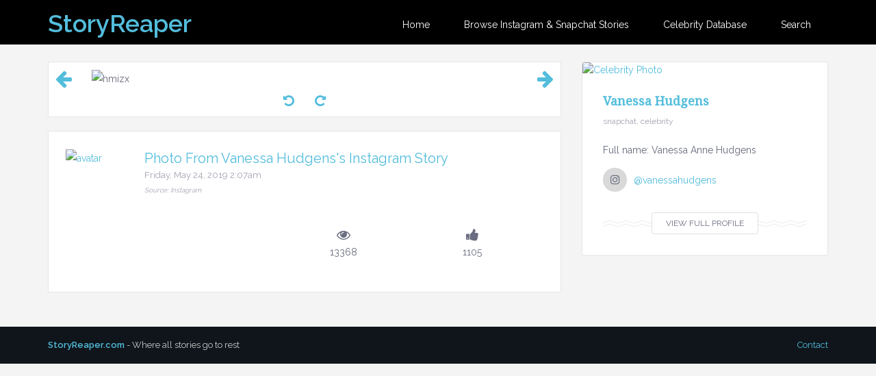

--- FILE ---
content_type: text/html; charset=UTF-8
request_url: http://www.storyreaper.com/story/vanessa-hudgens/hmizx
body_size: 4137
content:

<!DOCTYPE html>
<html lang="en">
  <head>
    <meta charset="utf-8">
    <meta http-equiv="X-UA-Compatible" content="IE=edge">
    <meta name="viewport" content="width=device-width, initial-scale=1">
      <meta name="description" content="View Instagram and Snapchat stories from social media after they've disappeared! All the latest celebrity stories and social media posts and news! Database of celebrities and famous people, including all their latest social media posts on Instagram, Instagram stories, Twitter, Snapchat, Facebook, YouTube, and more!">
      <meta name="keywords" content="social media, stories, instagram stories, social media posts, celebrity, famous, news, latest stories, breaking celebrity news, 
snapchat, snap, instagram, facebook, music, youtube, movies, singers, hollywood, tmz, e, e online, people magazine, people">
      <meta name="author" content="StoryReaper.com">
    <title>Vanessa Hudgens - View Instagram Story photo  - May 24, 2019 - StoryReaper.com</title>
    
    <!-- Global site tag (gtag.js) - Google Analytics -->
    <script async src="https://www.googletagmanager.com/gtag/js?id=UA-97217951-1"></script>
    <script>
      window.dataLayer = window.dataLayer || [];
      function gtag(){dataLayer.push(arguments);}
      gtag('js', new Date());

      gtag('config', 'UA-97217951-1');
    </script>

<!-- Bootstrap -->
<link href="/Views/assets/bootstrap/css/bootstrap.min.css" rel="stylesheet">
<link href='https://fonts.googleapis.com/css?family=Noto+Serif:400italic,400' rel='stylesheet' type='text/css'>
<link href="https://fonts.googleapis.com/css?family=Raleway:400,600" rel='stylesheet' type='text/css'>
<link href="/Views/assets/css/font-awesome-4.7.min.css" rel="stylesheet">
<link href="/Views/assets/css/magnific-popup.css" rel="stylesheet">
<!--<link href="assets/css/style.min.css" rel="stylesheet">-->
<link href="/Views/assets/css/style.css" rel="stylesheet">
<link href="/Views/assets/css/skin/skin-skyblue.min.css" rel="stylesheet">

<!-- HTML5 Shim and Respond.js IE8 support of HTML5 elements and media queries -->
<!-- WARNING: Respond.js doesn't work if you view the page via file:// -->
<!--[if lt IE 9]>
  <script src="js/html5shiv.min.js"></script>
  <script src="js/respond.min.js"></script>
<![endif]-->
    <link href="https://vjs.zencdn.net/7.1.0/video-js.css" rel="stylesheet">

    
  </head>
  <body class="home blog">
    <div id="page" class="site">
      <a class="skip-link screen-reader-text" href="#content">Skip to content</a>

      
<div class="site-header-affix-wrapper">
        <header id="masthead" class="site-header header-dark" role="banner">
          <div class="container">
            <div class="row">
              <div class="col-sm-3">
                <div class="site-branding">
                  <!-- //site-title when you use logo image.
                  <h1 class="site-title title-image"><a href="index.html" rel="home"><img src="assets/img/danish-image-logo.png" alt="Danish."></a></h1>
                  -->
                  <h1 class="site-title"><a href="/" rel="home">StoryReaper</a></h1>
                  <!-- //site-description if you wanna use it.
                  <p class="site-description">Traveler and Young Designer //</p>
                  -->
                </div><!-- .site-branding -->
              </div><!-- .col-sm-4 -->

              <div class="col-sm-9">
                <nav id="site-navigation" class="main-navigation" role="navigation">
                  <button class="menu-toggle" aria-controls="primary-menu" aria-expanded="false"><i class="fa fa-align-left"></i><span class="sr-only">Primary Menu</span></button>

                  <div class="menu-testing-menu-container">
                    <ul id="primary-menu" class="menu nav-menu" aria-expanded="false">
                      <li class="menu-item"><a href="/">Home</a></li>
                      <li class="menu-item"><a href="/directory">Browse Instagram & Snapchat Stories</a></li>
                      <li class="menu-item"><a href="/directory">Celebrity Database</a></li>
<!--                      <li class="menu-item"><a href="/storyteller">StoryTeller News</a></li>-->
                      <li class="menu-item"><a href="/search">Search</a></li>
<!--                      <li class="menu-item menu-item-has-children" aria-haspopup="true"><a href="#">Browse</a>
                        <ul class="sub-menu">
                          <li class="menu-item"><a href="post-format.html">Celebrities</a></li>
                          <li class="menu-item"><a href="#">Post Single</a>
                            <ul class="sub-menu">
                              <li class="menu-item"><a href="single.html">Single</a></li>
                              <li class="menu-item"><a href="single-quote.html">Single Quote</a></li>
                              <li class="menu-item"><a href="single-gallery.html">Single Gallery</a></li>
                              <li class="menu-item"><a href="single-video.html">Single Video</a></li>
                              <li class="menu-item"><a href="single-audio.html">Single Audio</a></li>
                              <li class="menu-item"><a href="single-image.html">Single Image</a></li>
                            </ul>
                          </li>
                        </ul>
                      </li>-->
                      
                      <!--<li class="menu-item"><a href="contact.html">Most Popular</a></li>-->
<!--                      <li class="menu-item menu-item-has-children" aria-haspopup="true"><a href="#">Pages</a>
                        <ul class="sub-menu">
                          <li class="menu-item"><a href="archive.html">Archive</a></li>
                          <li class="menu-item"><a href="category.html">Category</a></li>
                          <li class="menu-item"><a href="search.html">Search</a></li>
                          <li class="menu-item"><a href="page.html">Page</a></li>
                          <li class="menu-item"><a href="404.html">404 Page</a></li>
                        </ul>
                      </li>-->
                    </ul>
                  </div>
                </nav><!-- #site-navigation -->
              </div><!-- .col-sm-8 -->
            </div><!-- .row -->
          </div><!-- .container -->
        </header><!-- #masthead -->
      </div><!-- .site-header-affix-wrapper -->

      <!-- content -->
      <div id="content" class="site-content">
        <div id="primary" class="content-area">
          <main id="main" class="site-main" role="main">

            <div class="container">
              <div class="row">
                <div class="col-md-8" style="padding-bottom:50px;">
                    
                  <article class="post format-standard hentry">
                      
                    <div class="featured-container">
                        <div class="featured-img featured-img-avatar">
                            <div class="row vertical-align">
                                <div class="col-md-1" style="padding-right: 5px;">
                                                                                <a href='/story/vanessa-hudgens/43KUp' rel='prev'><i class='fa fa-arrow-left fa-2x pull-left' aria-hidden='true'></i></a>
                                                                    </div> <!-- .col-md-2 -->
                                <div class="col-md-10" style="padding-left:5px; padding-right:5px;">
                                                                                <img src="https://imagizer.imageshack.com/v2/460x740q100/922/61R8We.jpg" class="img-responsive center-block Media-Image" id="MediaSource" alt="hmizx">
                                                                        
                                    
                                </div> <!-- .col-md-8 -->
                                    <!--<span style="text-align: center">
                                    <i>Click for full size</i>
                                </span>-->
                                <div class="col-md-1" style="padding-left: 5px;">
                                                                                <a href='/story/vanessa-hudgens/a9gH2' rel='next'><i class='fa fa-arrow-right fa-2x pull-right' aria-hidden='true'></i></a>
                                                                    </div> <!-- .col-md-2 -->
                            </div> <!--  .row vertical-align -->
                        </div>
                        <div class="row rotate-btn">
                            <div class="row" id="media-msg-area">
                            </div>
                            <div class="col-xs-6" id="rotate-left">
                                <a href="#"><i class='fa fa-rotate-left fa-lg' aria-hidden='true'></i></a>
                            </div>
                            <div class="col-xs-6" id="rotate-right">
                                <a href="#"><i class='fa fa-rotate-right fa-lg' aria-hidden='true'></i></a>
                            </div>
                        </div>
                    </div>
  
                      
                  </article><!-- .post -->
                  

                  <div class="entry-author-bio">
                    <div class="author-bio-avatar">
                        <a href="/profile/vanessa-hudgens">
                            <img alt="avatar" src="https://imagizer.imageshack.com/v2/100x100q100/924/9W2H3c.jpg" class="avatar avatar-80 photo" style="max-width: 100px; max-height: 100px;">
                        </a>
                    </div><!-- .author-bio-avatar -->
                    <div class="author-bio-description">
                      <h4>
                          <a href="/story/vanessa-hudgens/hmizx" rel="author">Photo from Vanessa Hudgens's Instagram Story</a> 
                          <small>
                            Friday, May 24, 2019 2:07am     
                          </small>
                          <small style="font-size: 10px; font-style: italic;">
                            Source: Instagram 
                          </small>
                      </h4>
                      
                      <div class="row">
                        <div class="col-xs-12">  
                            <div class="media-stats">
                                <div class="row">
                                  <div class="col-xs-4">
<!--                                        <a href="#"><span><i class="fa fa-comments"></i><br/> 0</span></a>-->
                                  </div>
                                  <div class="col-xs-4">
                                    <span><i class="fa fa-eye"></i><br/> 13368</span>
                                  </div>
                                  <div class="col-xs-4" id="likebtn">
                                      <a href="#!"><span><i class="fa fa-thumbs-up"></i><br/><section id="likecount">1105</section></span></a>
                                  </div>
                                </div><!-- .row -->
                            </div><!-- .media-stats --> 
                        </div>
                      </div>
                        
                      
                    </div><!-- .author-bio-description -->
                  </div><!-- .entry-author-bio -->
                  
                                    
                </div><!-- .col-md-8 -->

                <div class="col-md-4">
<!--                  <section class="widget widget_search">
                    <form role="search" method="get" class="search-form" action="">
                    <label>
                      <span class="screen-reader-text">Search for:</span>
                      <input type="search" class="search-field" placeholder="Search …" value="" name="s" title="Search for:">
                    </label>
                    <input type="submit" class="search-submit" value="Search">
                    </form> search-form 
                  </section> .widget_search -->

                  <section class="widget danish_widget_about">
                    <div class="about-author-container">
                        <a href="/profile/vanessa-hudgens">
                            <img src="https://imagizer.imageshack.com/v2/420x420q100/924/9W2H3c.jpg" alt="Celebrity Photo">
                        </a>
                      <div class="about-author-info">
                          <h2 class="widget-title"><a href="/profile/vanessa-hudgens">Vanessa Hudgens</a></h2>
                        <span class="author-subtitle">
                            snapchat, celebrity                        </span>
                        <div class="author-description">
                          <p>Full name: Vanessa Anne Hudgens </p>
                          <ul class="social-icon profile">
                                                                  <li><a href="https://instagram.com/vanessahudgens" class='icon-instagram' target='_blank'><i class='fa fa-instagram'></i></li>@vanessahudgens</a><br/>
                                                          </ul>
                          <a href="/profile/vanessa-hudgens" class="more-link"><span class="moretext">View Full Profile</span></a>
                        </div><!-- .author-description -->
                      </div><!-- .about-author-info -->
                    </div><!-- .about-author-container -->
                  </section><!-- .danish_widget_about -->

                  

                  
                </div><!-- .col-md-4 -->
              </div><!-- .row -->
            </div><!-- .container -->

          </main><!-- #main -->
        </div><!-- #primary -->
      </div><!-- #content -->     

      <!-- copyright -->
      <section id="copyright" class="copyright">
        <div class="container">
          <div class="row">
            <div class="col-sm-6 copy-left">
                <a href="/"><strong>StoryReaper.com</strong></a> - Where all stories go to rest
            </div><!-- .col-sm-6 -->

            <div class="col-sm-6 copy-right">
               <a href="/contact">Contact</a>
            </div><!-- .col-sm-6 -->
          </div><!-- .row -->
        </div><!-- .container -->
</section>      <!-- #copyright -->

    </div><!-- #page -->

    
<!-- jQuery (necessary for Bootstrap's JavaScript plugins) -->
<script src="https://ajax.googleapis.com/ajax/libs/jquery/1.11.2/jquery.min.js"></script>
<link rel="stylesheet" href="https://ajax.googleapis.com/ajax/libs/jqueryui/1.11.2/themes/smoothness/jquery-ui.css">
<script src="https://ajax.googleapis.com/ajax/libs/jqueryui/1.11.2/jquery-ui.min.js"></script>
<!-- Include all compiled plugins (below), or include individual files as needed -->
<script src="/Views/assets/bootstrap/js/bootstrap.min.js"></script>
<script src="/Views/assets/plugins/jquery.justifiedGallery.min.js"></script>
<script src="/Views/assets/plugins/jquery.magnific-popup.min.js"></script>
<script src="/Views/assets/plugins/imagesloaded.pkgd.min.js"></script>
<script src="/Views/assets/plugins/jquery.isotope.min.js"></script>
<script src="/Views/assets/plugins/masonry.pkgd.min.js"></script>
<script src="/Views/assets/js/navigation.js"></script>
<script src="/Views/assets/js/skip-link-focus-fix.js"></script>
<script src="/Views/assets/js/script.js"></script>
<script src="/Views/assets/js/SearchBox.js"></script>
    <script src="/Views/assets/js/jQueryRotate.js"></script>
    <script src="/Views/assets/js/MediaControl.js"></script>
    <script src="https://vjs.zencdn.net/7.1.0/video.js"></script>

  <script defer src="https://static.cloudflareinsights.com/beacon.min.js/vcd15cbe7772f49c399c6a5babf22c1241717689176015" integrity="sha512-ZpsOmlRQV6y907TI0dKBHq9Md29nnaEIPlkf84rnaERnq6zvWvPUqr2ft8M1aS28oN72PdrCzSjY4U6VaAw1EQ==" data-cf-beacon='{"version":"2024.11.0","token":"2a8fee4cffa84174b9559018f9052867","r":1,"server_timing":{"name":{"cfCacheStatus":true,"cfEdge":true,"cfExtPri":true,"cfL4":true,"cfOrigin":true,"cfSpeedBrain":true},"location_startswith":null}}' crossorigin="anonymous"></script>
</body>
</html>

--- FILE ---
content_type: text/css
request_url: http://www.storyreaper.com/Views/assets/css/style.css
body_size: 14090
content:
/*
style.css
v0.8.6
-Rename .ios-msg to #media-msg-area
-Remove visibility setting
v0.8.5
-Add CSS style for HTML5 video objects in justified-gallery
v0.8.4
-Removed CSS-controlled 'focus' attribute from story-playlist-item to prevent conflicts
v0.8.3
-Add 'story-playlist-timer' element based off of 'story-playlist-item'
v0.8.2
-Change playlist item focused state colors to match theme
v0.8.1
-Added CSS style for focused state of playlist item
v0.8
-Add CSS styles for Story Playlist items
v0.7.1
-Remove unnecessary/redundant CSS media definition for desktop screens
-Add extra CSS class identifier hide_on_mobile to widget_tag_cloud to allow uses for mobile elsewhere
v0.7
-Define celeb-box-name class for CelebBox name labels to work with entire box being in an <a> tag
v0.6
-Make CelebBox (widget_tag_cloud) hide on mobile screens
v0.5
-Added style to make placeholder text italic
-Added style to remove Bootstrap grid gutters when needed
v0.4
-Added 'ios-msg' style
-Adjusted top padding for rotate-btn
-Shrink media's max-width to 100% from 110% (was causing misalignment)
v0.3.4
-Adjusted background-position in featured-container to better handle headshot positioning
v0.3.3
-Added style for rotate buttons on viewMedia (rotate-btn)
v0.3.2
-Changed max-width of featured-img to accommodate changes on profile.php html/css
-Uncommented max-height to provide consistency to page height on layout
-Updated comments from previous commits that were not logged here
v0.3
-Added padding styles for social media buttons
-Changed Instagram social media button hover color
-Added Snapchat social media button hover color
v0.2.3
-New styles for alphabet directory buttons
v0.2.2
-Added celeb-box style for Celeb Directory
v0.2.1
-Made changes to shrink top black menu.
v0.2
-Change footer (aka 'copyright') styling
-Created 'media-stats' attribute, based off of 'post-atribut'
-Modifications to 'content' and 'featured-container' for image on viewMedia.php
-Changed #content padding
-Added .vertical-align for navigational arrow alignment

v0.1
-Original unmodified version

*/
/*
	========================================
	DANISH PORTFOLIO & BLOG TEMPLATE
	========================================
	
	Theme URI		  : http://templateninja.net/themes/danish
	Author			  : TemplateNinja
	Author-URI 		: http://templateninja.net
	Version			  : v1.2.1
	Date-create		: June 22, 2013
	Last-update		: August 19, 2016

*/
/*
	========================================
	TABLE OF CONTENTS
	========================================

	[1. GLOBAL STYLE]
	[2. TYPOGRAPHY]
	[3. COMPONENT]
		[3.1 BUTTON]
		[3.2 SOCIAL ICON]
		[3.3 VIDEO]
		[3.4 SEARCH FORM]
		[3.5 MAP]
	[4. MAIN NAVIGATION]
	[5. HEADER]
	[6. FEATURED CATEGORY]
	[7. CONTENT]
	[8. INFINITE SCROLL]
	[9. MEDIA]
		[9.1 SMILEY]
		[9.2 CAPTIONS]
	[10. POST]
		[10.1 POST FORMAT]
		[10.2 POST SINGLE]
		[10.3 RELATED POST]
	[11. COMMENT]
		[11.1 COMMENT LIST]
		[11.2 COMMENT FORM]
	[12. PAGINATION & NAVIGATION]
	[13. ACCESSIBILITY]
	[14. ALIGNMENTS]
	[15. SIDEBAR]
	[16. PORTFOLIO]
	[17. PARTNER]
	[18 GALLERIES]
	[19. FOOTER]
	[20. COPYRIGHT]

*/

/*
	===========================
	[1. GLOBAL STYLE]
	===========================
*/
body {
  margin: 0;
  padding: 0;
  font-family: 'Raleway', sans-serif;
  font-size: 14px;
  line-height: 24px;
  color: #6b6e80;
  background: #f4f4f4;
  scrollbar-face-color: #2b2b2b;
}
::-moz-selection {
  color: #ffffff;
  text-shadow: none;
  background: #5065a1;
}
::-webkit-selection {
  color: #ffffff;
  text-shadow: none;
  background: #5065a1;
}
::selection {
  color: #ffffff;
  text-shadow: none;
  background: #5065a1;
}
::-webkit-scrollbar {
  width: 10px;
}
::-webkit-scrollbar-track {
  background-color: #2b2b2b;
}
::-webkit-scrollbar-thumb {
  background-color: #6b6e80;
  -webkit-border-radius: 2px;
  -moz-border-radius: 2px;
  -ms-border-radius: 2px;
  -o-border-radius: 2px;
  border-radius: 2px;
}
::-webkit-scrollbar-button {
  display: none;
}
::-webkit-scrollbar-corner {
  background-color: #2b2b2b;
}
a {
  color: #4d619a;
  text-decoration: none;
  -webkit-transition: all 0.1s linear;
  -moz-transition: all 0.1s linear;
  -ms-transition: all 0.1s linear;
  -o-transition: all 0.1s linear;
  transition: all 0.1s linear;
}
a:hover {
  color: #37456e;
  text-decoration: none;
  -webkit-transition: all 0.1s linear;
  -moz-transition: all 0.1s linear;
  -ms-transition: all 0.1s linear;
  -o-transition: all 0.1s linear;
  transition: all 0.1s linear;
}
pre::-webkit-scrollbar,
.pre-scrollable::-webkit-scrollbar {
  width: 6px !important;
}
pre::-webkit-scrollbar-track,
.pre-scrollable::-webkit-scrollbar-track {
  background-color: #e6e6e6;
}
pre::-webkit-scrollbar-thumb,
.pre-scrollable::-webkit-scrollbar-thumb {
  background-color: #caccd3;
}
pre::-webkit-scrollbar-button,
.pre-scrollable::-webkit-scrollbar-button {
  display: none;
}
pre::-webkit-scrollbar-corner,
.pre-scrollable::-webkit-scrollbar-corner {
  background-color: #e6e6e6;
}
select,
textarea,
input[type="text"],
input[type="password"],
input[type="datetime"],
input[type="datetime-local"],
input[type="date"],
input[type="month"],
input[type="time"],
input[type="week"],
input[type="number"],
input[type="email"],
input[type="url"],
input[type="search"],
input[type="tel"],
input[type="color"],
.uneditable-input {
  height: 45px;
  padding: 10px 20px;
  font-size: 13px;
  font-weight: 400;
  border: 1px solid #cccccc;
  -webkit-box-shadow: none;
  -moz-box-shadow: none;
  -ms-box-shadow: none;
  -o-box-shadow: none;
  box-shadow: none;
  color: #5f6272;
}
select:focus,
textarea:focus,
input[type="text"]:focus,
input[type="password"]:focus,
input[type="datetime"]:focus,
input[type="datetime-local"]:focus,
input[type="date"]:focus,
input[type="month"]:focus,
input[type="time"]:focus,
input[type="week"]:focus,
input[type="number"]:focus,
input[type="email"]:focus,
input[type="url"]:focus,
input[type="search"]:focus,
input[type="tel"]:focus,
input[type="color"]:focus,
.uneditable-input:focus {
  color: #3c4b78;
  border-color: #d9d9d9;
  -webkit-box-shadow: none;
  -moz-box-shadow: none;
  -ms-box-shadow: none;
  -o-box-shadow: none;
  box-shadow: none;
  outline: none;
}
textarea {
  height: auto !important;
}
input[type="submit"],
button {
  padding: 6px 12px;
  font-size: 14px;
  -webkit-border-radius: 4px;
  -moz-border-radius: 4px;
  -ms-border-radius: 4px;
  -o-border-radius: 4px;
  border-radius: 4px;
  background-color: #5065a1;
  border: 1px solid #3f507f;
  color: #ffffff;
}
input[type="submit"]:hover,
button:hover,
input[type="submit"]:focus,
button:focus,
input[type="submit"]:active,
button:active {
  background-color: #3f507f;
  border-color: #3c4b78;
}
/* Added for removing Bootstrap gutters:
*/
.row.no-gutter {
  margin-left: 0;
  margin-right: 0;
}

.row.no-gutter [class*='col-']:not(:first-child),
.row.no-gutter [class*='col-']:not(:last-child) {
  padding-right: 0;
  padding-left: 0;
}
/*
	===========================
	[2. TYPOGRAPHY]
	===========================
*/
h1 {
  font-size: 30px;
  line-height: 34px;
}
h2 {
  font-size: 26px;
  line-height: 30px;
}
h3 {
  font-size: 22px;
  line-height: 28px;
}
h4 {
  font-size: 18px;
  line-height: 26px;
}
h5 {
  font-size: 16px;
  line-height: 24px;
}
h6 {
  font-size: 13px;
  line-height: 22px;
}
hr {
  border-top-color: #f7f7f7;
}
.page-title {
  text-align: center;
  border-bottom: 1px solid #dddddd;
  margin-bottom: 40px;
}
.page-title h2 {
  position: relative;
  margin-top: 0;
  margin-bottom: 20px;
  font-weight: 700;
  text-transform: uppercase;
  color: #2c3e50;
}
.page-title h2::after {
  content: '';
  position: absolute;
  left: 50%;
  bottom: -22px;
  width: 80px;
  height: 3px;
  margin-left: -40px;
  background-color: #3c4b78;
}
.heading-title {
  display: block;
  -ms-word-wrap: break-word;
  word-wrap: break-word;
}
.heading-title h2 {
  color: #5f6272;
  font-weight: 700;
  text-align: left;
  font-size: 30px;
  line-height: 34px;
  margin-top: 0;
  margin-bottom: 30px;
}
.heading-title.heading-small h2 {
  color: #5f6272;
  font-weight: 400;
  text-align: left;
  font-size: 24px;
  line-height: 28px;
  margin-bottom: 10px;
}
.heading-title h1 {
  margin-top: 0;
  margin-bottom: 20px;
  font-size: 32px;
  line-height: 38px;
  color: #2c3e50;
}
.heading-title h1 a,
.heading-title h2 a,
.heading-title h3 a {
  color: #2c3e50;
}
.heading-title h1 a:hover,
.heading-title h2 a:hover,
.heading-title h3 a:hover,
.heading-title h1 a:focus,
.heading-title h2 a:focus,
.heading-title h3 a:focus {
  text-decoration: none;
  color: #858899;
}
.page-header {
  margin: 0 0 40px;
  border-bottom: 1px solid #e6e6e6;
}
.page-header .page-title {
  margin-top: 0;
  margin-bottom: 20px;
  font-size: 22px;
  line-height: 28px;
  text-transform: uppercase;
  border-bottom: none;
  color: #2b2b2b;
}
.taxonomy-description {
  text-align: center;
}
.text-capitalize {
  text-transform: capitalize;
}
::-webkit-input-placeholder {
   font-style: italic;
}
:-moz-placeholder {
   font-style: italic;  
}
::-moz-placeholder {
   font-style: italic;  
}
:-ms-input-placeholder {  
   font-style: italic; 
}
/*
	===========================
	[3. COMPONENT]
	===========================
*/
/*
	===========================
	[3.1 BUTTON]
	===========================
*/
.btn,
.form-control {
  -webkit-border-radius: 2px;
  -moz-border-radius: 2px;
  -ms-border-radius: 2px;
  -o-border-radius: 2px;
  border-radius: 2px;
}
.btn-danish {
  color: #ffffff;
  background-color: #5065a1;
  border-color: #3c4b78;
  -webkit-transition: all 0.2s linear;
  -moz-transition: all 0.2s linear;
  -ms-transition: all 0.2s linear;
  -o-transition: all 0.2s linear;
  transition: all 0.2s linear;
}
.btn-danish:hover,
.btn-danish:focus,
.btn-danish:active,
.btn-danish.active,
.open > .dropdown-toggle.btn-danish {
  color: #ffffff !important;
  background-color: #37456e;
  border-color: #37456e;
  -webkit-transition: all 0.2s linear;
  -moz-transition: all 0.2s linear;
  -ms-transition: all 0.2s linear;
  -o-transition: all 0.2s linear;
  transition: all 0.2s linear;
}
.btn-danish:active,
.btn-danish.active,
.open > .dropdown-toggle.btn-danish {
  background-image: none;
}
.btn-danish.disabled,
.btn-danish[disabled],
fieldset[disabled] .btn-danish,
.btn-danish.disabled:hover,
.btn-danish[disabled]:hover,
fieldset[disabled] .btn-danish:hover,
.btn-danish.disabled:focus,
.btn-danish[disabled]:focus,
fieldset[disabled] .btn-danish:focus,
.btn-danish.disabled:active,
.btn-danish[disabled]:active,
fieldset[disabled] .btn-danish:active,
.btn-danish.disabled.active,
.btn-danish[disabled].active,
fieldset[disabled] .btn-danish.active {
  background-color: #37456e;
  border-color: #37456e;
}
.btn-danish .badge {
  color: #5065a1;
  background-color: #ffffff;
}
/*
	===========================
	[3.2 SOCIAL ICON]
	===========================
*/
.social-icon {
  display: block;
  list-style-type: none;
  margin-top: 10px;
  padding: 0 !important;
}
.social-icon > li {
  display: inline-block;
}
.social-icon.profile > li {
  padding-bottom:0px;
}
.social-icon > li > a {
  display: block;
  width: 35px;
  height: 35px;
  margin-right: 5px;
  margin-bottom: 10px;
  font-size: 16px;
  line-height: 35px;
  text-align: center;
  color: #11181f;
  -webkit-border-radius: 100%;
  -moz-border-radius: 100%;
  -ms-border-radius: 100%;
  -o-border-radius: 100%;
  border-radius: 100%;
  background-color: #d9d9d9;
  -webkit-transition: all 0.1s linear;
  -moz-transition: all 0.1s linear;
  -ms-transition: all 0.1s linear;
  -o-transition: all 0.1s linear;
  transition: all 0.1s linear;
}
.social-icon.profile > li > a {
    margin-bottom: 0px;
}
.social-icon > li > a:hover,
.social-icon > li > a:focus {
  color: #ffffff;
  -webkit-transition: all 0.1s linear;
  -moz-transition: all 0.1s linear;
  -ms-transition: all 0.1s linear;
  -o-transition: all 0.1s linear;
  transition: all 0.1s linear;
}
.social-icon > li > a.icon-twitter:hover {
  background-color: #4099ff;
}
.social-icon > li > a.icon-facebook:hover {
  background-color: #4467ad;
}
.social-icon > li > a.icon-youtube:hover,
.social-icon > li > a.icon-google-plus:hover {
  background-color: #ff4b4b;
}
.social-icon > li > a.icon-instagram:hover {
  background-color: #bc2a8d;
}
.social-icon > li > a.icon-snapchat:hover {
  background-color: #fffc00;
}
.social-icon > li > a.icon-website:hover {
  background-color: #a38671;
}
.social-icon > li:last-child a {
  margin-right: 0;
}
/*
	===========================
	[3.3 VIDEO]
	===========================
*/
.responsive-video-container {
  position: relative;
  height: 0;
  padding-bottom: 56.25%;
  padding-top: 30px;
  overflow: hidden;
}
.responsive-video-container iframe,
.responsive-video-container object,
.responsive-video-container embed {
  position: absolute;
  top: 0;
  left: 0;
  width: 100%;
  height: 100%;
}
/*
	===========================
	[3.4 SEARCH FORM]
	===========================
*/
.search-form {
  position: relative;
  display: inline-table;
}
.search-form .search-field {
  position: relative;
  z-index: 1;
  display: block;
  width: 100%;
  padding-left: 15px;
  padding-right: 90px;
  height: 46px;
  -webkit-border-radius: 2px;
  -moz-border-radius: 2px;
  -ms-border-radius: 2px;
  -o-border-radius: 2px;
  border-radius: 2px;
}
.search-form .search-submit {
  position: absolute;
  z-index: 2;
  right: 5px;
  top: 5px;
  padding: 8px 14px;
  font-size: 14px;
  line-height: 18px;
  border: 1px solid #3f507f;
  -webkit-border-radius: 2px;
  -moz-border-radius: 2px;
  -ms-border-radius: 2px;
  -o-border-radius: 2px;
  border-radius: 2px;
  color: #ffffff;
  background-color: #5065a1;
}
.search-form .search-submit:hover,
.search-form .search-submit:focus {
  background-color: #3f507f;
  text-decoration: none;
  outline: none;
}
/*
	===========================
	[3.5 MAP]
	===========================
*/
.map {
  width: 100%;
  min-height: 300px;
  margin-top: -80px;
  margin-bottom: 40px;
}
/*
	===========================
	[4. MAIN NAVIGATION]
	===========================
*/
.site-header {
  width: 100%;
  background-color: #ffffff;
  -webkit-transition: all 0.2s linear;
  -moz-transition: all 0.2s linear;
  -ms-transition: all 0.2s linear;
  -o-transition: all 0.2s linear;
  transition: all 0.2s linear;
}
.site-header.header-dark {
  background-color: #000000;
  -webkit-transition: all 0.2s linear;
  -moz-transition: all 0.2s linear;
  -ms-transition: all 0.2s linear;
  -o-transition: all 0.2s linear;
  transition: all 0.2s linear;
}
.site-header.header-dark .site-branding .site-title {
  margin-top: 5px;
  font-size: 36px;
  line-height: 38px;
  font-weight: 700;
}
.site-header.header-dark .site-branding .site-title a:hover,
.site-header.header-dark .site-branding .site-title a:focus {
  text-decoration: none;
  color: #ffffff;
}
.site-header.header-dark .site-branding .site-title a span {
  font-weight: 400;
}
.site-header.header-dark .site-branding .site-title.title-image {
  margin-top: 0;
  margin-bottom: 5px;
}
.site-header.header-dark .site-branding .site-title.title-image img {
  height: 30px;
  width: auto;
  margin-bottom: 5px;
}
.site-header.header-dark .site-branding .site-description {
  display: block;
  margin-bottom: 12px;
  color: #ffffff;
  opacity: 1;
}
@media screen and (max-width: 37.5em) {
  .site-header.header-dark .site-branding .site-title {
    position: relative;
    z-index: 4;
    padding-top: 0;
    margin-top: 12px;
  }
  .site-header.header-dark .site-branding .site-title.title-image {
    margin-top: 12px;
  }
  .site-header.header-dark .site-branding .site-title.title-image img {
    height: 25px;
    width: auto;
  }
  .site-header.header-dark .site-branding .site-description {
    display: none;
  }
}
.site-header.header-dark .main-navigation ul > li {
  padding-top: 10px;
  padding-bottom: 3px;
  -webkit-transition: all 0.2s linear;
  -moz-transition: all 0.2s linear;
  -ms-transition: all 0.2s linear;
  -o-transition: all 0.2s linear;
  transition: all 0.2s linear;
}
.site-header.header-dark .main-navigation ul > li:hover > a,
.site-header.header-dark .main-navigation ul > li.focus > a {
  position: relative;
  color: #5065a1;
}
.site-header.header-dark .main-navigation ul > li:hover > a::after,
.site-header.header-dark .main-navigation ul > li.focus > a::after {
  content: '';
  position: absolute;
  left: 10%;
  bottom: 0;
  width: 80%;
  border-bottom: 2px dashed #ffffff;
}
.site-header.header-dark .main-navigation ul ul {
  background-color: #121212;
  color: #5f6272;
}
.site-header.header-dark .main-navigation ul ul li {
  position: relative;
  padding-top: 0;
  padding-bottom: 0;
}
.site-header.header-dark .main-navigation ul ul li:last-child {
  border-bottom: none;
}
.site-header.header-dark .main-navigation ul ul li:hover > ul,
.site-header.header-dark .main-navigation ul ul li.focus > ul {
  left: 100%;
}
@media screen and (max-width: 37.5em) {
  .site-header.header-dark .main-navigation ul ul li {
    background-color: rgba(255, 255, 255, 0.95);
    border-bottom: none;
  }
}
.site-header.header-dark .main-navigation ul ul a {
  font-size: 13px;
  color: #ffffff;
}
.site-header.header-dark .main-navigation ul ul a:hover,
.site-header.header-dark .main-navigation ul ul a.focus {
  text-decoration: none;
  color: #5065a1;
  background-color: #1c1c1c;
}
.site-header.header-dark .main-navigation li.menu-item-has-children a::after,
.site-header.header-dark .main-navigation li.menu-item-has-children a:hover::after,
.site-header.header-dark .main-navigation li.menu-item-has-children a:focus::after {
  content: '';
  display: none;
}
.site-header.header-dark .main-navigation li.menu-item-has-children::after {
  content: '\f107';
  font-family: 'FontAwesome';
  right: 22px;
  top: 25px;
  color: #ffffff;
}
.site-header.header-dark .main-navigation li.menu-item-has-children:hover,
.site-header.header-dark .main-navigation li.menu-item-has-children:focus {
  background-color: #121212;
  color: #ffffff;
}
.site-header.header-dark .main-navigation li.menu-item-has-children .menu-item-has-children::after {
  content: '\f105';
  font-family: 'FontAwesome';
  top: 14px;
}
.site-header.header-dark .main-navigation a {
  font-size: 14px;
  padding: 14px 25px;
  color: #ffffff;
  -webkit-transition: all 0.2s linear;
  -moz-transition: all 0.2s linear;
  -ms-transition: all 0.2s linear;
  -o-transition: all 0.2s linear;
  transition: all 0.2s linear;
}
.site-header.header-dark .main-navigation .current_page_item > a,
.site-header.header-dark .main-navigation .current-menu-item > a,
.site-header.header-dark .main-navigation .current_page_ancestor > a,
.site-header.header-dark .main-navigation .current-menu-ancestor > a {
  color: #ffffff;
}
@media screen and (max-width: 37.5em) {
  .site-header.header-dark .main-navigation .menu-toggle {
    font-size: 18px;
    margin-top: 10px;
    margin-bottom: 10px;
    padding: 12px 14px 10px;
    border: 1px solid #ffffff;
    color: #ffffff;
    background-color: transparent;
  }
  .site-header.header-dark .main-navigation .menu-toggle:focus {
    outline: none;
  }
  .site-header.header-dark .main-navigation ul {
    float: none;
    margin-top: 85px;
    background-color: #121212;
  }
  .site-header.header-dark .main-navigation ul > li {
    padding: 6px 10px;
    margin: 0;
  }
  .site-header.header-dark .main-navigation ul > li:hover > a,
  .site-header.header-dark .main-navigation ul > li.focus > a {
    position: relative;
    color: #5065a1;
  }
  .site-header.header-dark .main-navigation ul > li:hover > a::after,
  .site-header.header-dark .main-navigation ul > li.focus > a::after {
    content: '';
    display: none;
  }
  .site-header.header-dark .main-navigation ul ul {
    margin-top: 0;
    padding-left: 10px;
    background-color: #121212;
    color: #ffffff;
  }
  .site-header.header-dark .main-navigation ul ul li {
    background-color: #121212;
  }
  .site-header.header-dark .main-navigation ul ul a {
    display: block;
    width: 100%;
    color: #ffffff;
  }
  .site-header.header-dark .main-navigation ul ul a:hover,
  .site-header.header-dark .main-navigation ul ul a.focus {
    text-decoration: none;
    color: #5065a1;
    background-color: #121212;
  }
  .site-header.header-dark .main-navigation li {
    background-color: #121212;
  }
  .site-header.header-dark .main-navigation li.menu-item-has-children {
    color: #ffffff;
    background-color: #121212;
  }
  .site-header.header-dark .main-navigation li.menu-item-has-children a {
    color: #ffffff;
  }
  .site-header.header-dark .main-navigation li.menu-item-has-children a:hover,
  .site-header.header-dark .main-navigation li.menu-item-has-children a:focus {
    color: #5065a1;
  }
  .site-header.header-dark .main-navigation li.menu-item-has-children::after {
    content: '';
    display: none;
  }
  .site-header.header-dark .main-navigation li.menu-item-has-children:hover,
  .site-header.header-dark .main-navigation li.menu-item-has-children:focus {
    background-color: #121212;
    color: #6b6e80;
  }
  .site-header.header-dark .main-navigation li.menu-item-has-children .menu-item-has-children {
    background-color: #121212;
  }
  .site-header.header-dark .main-navigation li.menu-item-has-children .menu-item-has-children::after {
    content: '';
    display: none;
  }
  .site-header.header-dark .main-navigation a {
    padding: 8px 14px;
    font-size: 14px;
    line-height: 22px;
    color: #ffffff;
  }
  .site-header.header-dark .main-navigation a:hover,
  .site-header.header-dark .main-navigation a:focus {
    color: #5065a1;
  }
  .site-header.header-dark .main-navigation #primary-menu {
    max-height: 300px;
    overflow-x: auto;
  }
  .site-header.header-dark .main-navigation #primary-menu::-webkit-scrollbar {
    width: 3px;
  }
  .site-header.header-dark .main-navigation #primary-menu::-webkit-scrollbar-track {
    background-color: #2b2b2b;
  }
  .site-header.header-dark .main-navigation #primary-menu::-webkit-scrollbar-thumb {
    background-color: #6b6e80;
    -webkit-border-radius: 2px;
    -moz-border-radius: 2px;
    -ms-border-radius: 2px;
    -o-border-radius: 2px;
    border-radius: 2px;
  }
  .site-header.header-dark .main-navigation #primary-menu::-webkit-scrollbar-button {
    display: none;
  }
  .site-header.header-dark .main-navigation #primary-menu::-webkit-scrollbar-corner {
    background-color: #2b2b2b;
  }
  .site-header.header-dark .main-navigation .current_page_item > a,
  .site-header.header-dark .main-navigation .current-menu-item > a,
  .site-header.header-dark .main-navigation .current_page_ancestor > a,
  .site-header.header-dark .main-navigation .current-menu-ancestor > a {
    color: #5065a1;
  }
}
.navbar-fixed {
  position: fixed;
  z-index: 9999;
  top: 0;
  left: 0;
}
.site-branding .site-title {
  position: relative;
  z-index: 10000;
  margin-bottom: 5px;
  margin-top: 0;
  padding-top: 10px;
  font-size: 28px;
  line-height: 34px;
  font-weight: 700;
}
.site-branding .site-title a:hover,
.site-branding .site-title a:focus {
  text-decoration: none;
}
.site-branding .site-title.title-image {
  margin-top: 0;
  margin-bottom: 15px;
}
.site-branding .site-title.title-image img {
  height: 20px;
  width: auto;
  margin-bottom: 5px;
}
.site-branding .site-description {
  opacity: 0;
  display: none;
}
@media screen and (max-width: 767px) and (min-width: 601px) {
  .site-branding .site-title,
  .site-branding .site-description {
    text-align: center;
  }
  .site-branding .site-title.title-image {
    margin-bottom: 10px;
  }
  .site-branding .site-title.title-image img {
    height: 30px;
    margin-bottom: 0;
  }
}
@media screen and (max-width: 37.5em) {
  .site-branding {
    position: absolute;
    left: 25px;
    top: 0;
  }
  .site-branding .site-title {
    padding-top: 5px;
  }
  .site-branding .site-title.title-image {
    margin-top: 2px;
  }
  .site-branding .site-title.title-image img {
    height: 20px;
  }
}
.main-navigation {
  clear: both;
  display: block;
  float: right;
  width: 100%;
  font-family: 'Raleway', sans-serif;
  font-size: 14px;
  font-weight: 400;
}
.main-navigation ul {
  display: none;
  list-style: none;
  margin: 0;
  padding-left: 0;
  float: right;
}
.main-navigation ul ul {
  float: left;
  position: absolute;
  top: 100%;
  left: -999em;
  z-index: 99999;
  background-color: #5065a1;
  -webkit-box-shadow: 0 3px 3px rgba(0, 0, 0, 0.2);
  -moz-box-shadow: 0 3px 3px rgba(0, 0, 0, 0.2);
  -ms-box-shadow: 0 3px 3px rgba(0, 0, 0, 0.2);
  -o-box-shadow: 0 3px 3px rgba(0, 0, 0, 0.2);
  box-shadow: 0 3px 3px rgba(0, 0, 0, 0.2);
}
.main-navigation ul ul:hover > a,
.main-navigation ul ul .focus > a {
  color: #6b6e80;
}
.main-navigation ul ul li {
  position: relative;
}
.main-navigation ul ul li:last-child {
  border-bottom: none;
}
.main-navigation ul ul li:hover > ul,
.main-navigation ul ul li.focus > ul {
  left: 100%;
}
@media screen and (max-width: 37.5em) {
  .main-navigation ul ul li {
    background-color: rgba(255, 255, 255, 0.95);
    border-bottom: none;
  }
}
.main-navigation ul ul a {
  width: 200px;
  padding: 12px 20px;
  font-size: 13px;
  color: #ffffff;
}
.main-navigation ul ul a:hover,
.main-navigation ul ul a.focus {
  text-decoration: none;
  color: #ffffff;
  background-color: #3f507f;
}
@media screen and (max-width: 37.5em) {
  .main-navigation ul ul a:hover,
  .main-navigation ul ul a.focus {
    background-color: transparent;
  }
}
.main-navigation ul ul ul {
  left: -999em;
  top: 0;
}
@media screen and (max-width: 37.5em) {
  .main-navigation ul ul ul {
    background-color: transparent;
  }
}
.main-navigation li {
  float: left;
  position: relative;
  -webkit-transition: all 0.2s linear;
  -moz-transition: all 0.2s linear;
  -ms-transition: all 0.2s linear;
  -o-transition: all 0.2s linear;
  transition: all 0.2s linear;
}
.main-navigation li:hover > a,
.main-navigation li.focus > a {
  position: relative;
  color: #5065a1;
}
.main-navigation li:hover > ul,
.main-navigation li.focus > ul {
  left: auto;
}
.main-navigation li.menu-item-has-children {
  position: relative;
  padding-right: 15px;
}
.main-navigation li.menu-item-has-children::after {
  content: '\f107';
  font-family: 'FontAwesome';
  position: absolute;
  right: 15px;
  top: 20px;
  font-size: 13px;
}
.main-navigation li.menu-item-has-children:hover,
.main-navigation li.menu-item-has-children:focus {
  background-color: #5065a1;
  color: #ffffff;
}
.main-navigation li.menu-item-has-children:hover a,
.main-navigation li.menu-item-has-children:focus a {
  color: #ffffff;
}
.main-navigation li.menu-item-has-children .menu-item-has-children {
  padding-right: 0;
}
.main-navigation li.menu-item-has-children .menu-item-has-children::after {
  content: '\f105';
  font-family: 'FontAwesome';
  position: absolute;
  right: 20px;
  top: 14px;
  font-size: 13px;
  color: #ffffff;
}
.main-navigation li.menu-item-has-children .menu-item-has-children:hover::after,
.main-navigation li.menu-item-has-children .menu-item-has-children:focus::after {
  content: '';
}
.main-navigation a {
  display: block;
  padding: 19px 18px 20px;
  font-size: 14px;
  text-decoration: none;
  text-transform: capitalize;
  color: #2b2b2b;
  -webkit-transition: all 0.2s linear;
  -moz-transition: all 0.2s linear;
  -ms-transition: all 0.2s linear;
  -o-transition: all 0.2s linear;
  transition: all 0.2s linear;
}
.main-navigation .current_page_item > a,
.main-navigation .current-menu-item > a,
.main-navigation .current_page_ancestor > a,
.main-navigation .current-menu-ancestor > a {
  font-weight: 700;
  color: #5065a1;
}
.main-navigation .menu-toggle,
.main-navigation.toggled ul {
  display: block;
}
@media screen and (max-width: 37.5em) {
  .main-navigation .menu-toggle {
    float: right;
    font-size: 20px;
    line-height: 16px;
    padding: 14px 16px 12px;
    border: none;
    -webkit-border-radius: 4px;
    -moz-border-radius: 4px;
    -ms-border-radius: 4px;
    -o-border-radius: 4px;
    border-radius: 4px;
    color: #2b2b2b;
    background-color: #ffffff;
  }
  .main-navigation .menu-toggle:focus {
    outline: none;
  }
  .main-navigation #primary-menu {
    max-height: 300px;
    overflow-x: auto;
  }
  .main-navigation #primary-menu::-webkit-scrollbar {
    width: 3px;
  }
  .main-navigation #primary-menu::-webkit-scrollbar-track {
    background-color: #bdbec7;
  }
  .main-navigation #primary-menu::-webkit-scrollbar-thumb {
    background-color: #6b6e80;
    -webkit-border-radius: 2px;
    -moz-border-radius: 2px;
    -ms-border-radius: 2px;
    -o-border-radius: 2px;
    border-radius: 2px;
  }
  .main-navigation #primary-menu::-webkit-scrollbar-button {
    display: none;
  }
  .main-navigation #primary-menu::-webkit-scrollbar-corner {
    background-color: #bdbec7;
  }
  .main-navigation ul {
    float: none;
    margin-top: 55px;
    background-color: #ffffff;
  }
  .main-navigation ul ul {
    display: block;
    margin-top: 0;
    float: none;
    position: static;
    padding: 0 20px;
    -webkit-box-shadow: none;
    -moz-box-shadow: none;
    -ms-box-shadow: none;
    -o-box-shadow: none;
    box-shadow: none;
    background-color: #ffffff;
  }
  .main-navigation ul ul:hover > a,
  .main-navigation ul ul .focus > a {
    color: #5065a1;
  }
  .main-navigation ul ul a {
    width: 100%;
    padding: 10px 12px;
    font-size: 14px;
    color: #6b6e80;
  }
  .main-navigation ul ul a:hover,
  .main-navigation ul ul a.focus {
    text-decoration: none;
    color: #5065a1;
    background-color: #ffffff;
  }
  .main-navigation li {
    display: block;
    float: none;
  }
  .main-navigation li.menu-item-has-children {
    position: relative;
    padding-right: 15px;
  }
  .main-navigation li.menu-item-has-children::after {
    content: '';
    display: none;
  }
  .main-navigation li.menu-item-has-children:hover,
  .main-navigation li.menu-item-has-children:focus {
    background-color: #ffffff;
    color: #5065a1;
  }
  .main-navigation li.menu-item-has-children:hover a,
  .main-navigation li.menu-item-has-children:focus a {
    color: #6b6e80;
  }
  .main-navigation li.menu-item-has-children:hover a:hover,
  .main-navigation li.menu-item-has-children:focus a:hover,
  .main-navigation li.menu-item-has-children:hover a:focus,
  .main-navigation li.menu-item-has-children:focus a:focus {
    color: #5065a1;
  }
  .main-navigation li.menu-item-has-children .menu-item-has-children {
    padding-right: 0;
  }
  .main-navigation li.menu-item-has-children .menu-item-has-children::after {
    content: '';
    display: none;
  }
  .main-navigation a {
    display: block;
    padding: 10px 12px;
    font-size: 14px;
    line-height: 22px;
  }
  .main-navigation a:hover,
  .main-navigation a:focus {
    color: #5065a1;
  }
}
@media screen and (min-width: 601px) {
  .main-navigation .menu-toggle {
    display: none;
  }
  .main-navigation ul {
    display: block;
  }
}
@media screen and (max-width: 767px) and (min-width: 601px) {
  .main-navigation {
    float: none;
  }
  .main-navigation ul {
    display: table;
    float: none;
    margin-left: auto;
    margin-right: auto;
  }
}
/*
	===========================
	[5. HEADER]
	===========================
*/
#header {
  position: relative;
  width: 100%;
  min-height: 450px;
  height: auto;
  padding-top: 120px;
  padding-bottom: 60px;
  -webkit-background-size: cover;
  -moz-background-size: cover;
  -ms-background-size: cover;
  -o-background-size: cover;
  background-size: cover;
  background-position: center top;
  background-repeat: no-repeat;
  background-attachment: fixed;
}
#header .overlay {
  position: absolute;
  z-index: 1;
  left: 0;
  top: 0;
  width: 100%;
  height: 100%;
  background-color: rgba(50, 66, 90, 0.65);
}
#header blockquote {
  position: relative;
  z-index: 2;
  font-family: 'Noto Serif', serif;
  text-align: center;
  border-left: none;
  padding-left: 50px;
  padding-right: 50px;
  margin-bottom: 20px;
  color: #ffffff;
}
#header blockquote::before {
  font-family: 'FontAwesome';
  content: "\f10d";
  position: absolute;
  left: 0;
  top: 0;
  font-size: 25px;
  color: #ffffff;
  width: 25px;
  height: 25px;
  -webkit-transform: rotate(15deg);
  -moz-transform: rotate(15deg);
  -ms-transform: rotate(15deg);
  -o-transform: rotate(15deg);
  transform: rotate(15deg);
}
#header blockquote::after {
  font-family: 'FontAwesome';
  content: "\f10e";
  position: absolute;
  right: 0;
  top: 0;
  font-size: 25px;
  color: #ffffff;
  width: 25px;
  height: 25px;
  -webkit-transform: rotate(15deg);
  -moz-transform: rotate(15deg);
  -ms-transform: rotate(15deg);
  -o-transform: rotate(15deg);
  transform: rotate(15deg);
}
#header blockquote p {
  font-size: 28px;
  line-height: 38px;
  font-weight: 400;
  font-style: italic;
  color: #ffffff;
}
#header blockquote small {
  font-family: 'Raleway', sans-serif;
  color: #ffffff;
  font-style: italic;
}
#header.heading {
  width: 100%;
  min-height: 240px;
  height: auto;
  padding-top: 10px;
  -webkit-background-size: cover;
  -moz-background-size: cover;
  -ms-background-size: cover;
  -o-background-size: cover;
  background-size: cover;
  background-position: center top;
  background-repeat: no-repeat;
}
#header.heading h2 {
  font-size: 34px;
  line-height: 42px;
  font-weight: 700;
  color: #ffffff;
}
#header.heading h2 span {
  color: #5065a1;
}
#header.heading .title-desc {
  position: relative;
  z-index: 3;
  padding: 90px 0 40px;
  text-align: center;
  color: #ffffff;
}
#header.heading blockquote {
  display: none;
}
@media screen and (max-width: 767px) {
  #header {
    min-height: 350px;
    height: auto;
    padding-top: 110px;
  }
  #header blockquote p {
    font-size: 24px;
    line-height: 34px;
  }
}
@media screen and (max-width: 37.5em) {
  #header {
    min-height: 250px;
    padding-top: 80px;
  }
  #header blockquote p {
    font-size: 20px;
    line-height: 30px;
  }
}
/*
	===========================
	[6. FEATURED CATEGORY]
	===========================
*/
.section-featured {
  width: 100%;
  height: auto;
  padding: 40px 0;
  background-color: #d9dae9;
}
.featured-container {
  padding: 10px;
  border: 1px solid #e6e6e6;
  background: #ffffff;
}
.celeb-box {
  padding-bottom: 20px;
}
.featured-container .featured-img {
  position: relative;
  height: 200px;
  -webkit-background-size: cover;
  -moz-background-size: cover;
  -ms-background-size: cover;
  -o-background-size: cover;
  background-size: cover;
  /*background-position: left center;*/
  background-position: left 30%;
  background-repeat: no-repeat;
}
.featured-container .featured-img img {
  max-width: 100%;
  height: auto;
  display: block;
  margin: auto;
  max-height: 545px;
}
.featured-container .featured-img.featured-img-avatar {
  position: relative;
  height: auto;
}
.featured-container .featured-img.featured-img-avatar iframe,
.featured-container .featured-img.featured-img-avatar .gallery {
  margin-bottom: 0 !important;
}
.featured-container .featured-img h3 {
  position: absolute;
  left: 0;
  bottom: 10px;
  display: block;
  max-width: 90%;
  font-size: 16px;
  line-height: 22px;
  font-weight: 400;
  color: #ffffff;
  -ms-word-wrap: break-word;
  word-wrap: break-word;
}
.featured-container .featured-img h3 a {
  display: block;
  padding: 10px 15px;
  background-color: #3c4b78;
  color: #ffffff;
}
.featured-container .featured-img h3 a:hover {
  color: #ffffff;
  background-color: #5065a1;
}
.featured-container .featured-img .celeb-box-name {
  display: block;
  padding: 10px 15px;
  background-color: #2aabd2;
  color: #ffffff;
}
.featured-container .featured-img .celeb-box-name:hover {
  color: #ffffff;
  background-color: #5bc0de;
}
@media screen and (max-width: 767px) {
  .featured-container {
    margin-bottom: 20px;
  }
}
.rotate-btn {
    display: table;
    margin: auto;
    padding-top: 5px;
}
#media-msg-area {
    text-align: center;
    font-style: italic;
    font-size: 12px;
}
/*
	===========================
	[7. CONTENT]
	===========================
*/
#content {
  width: 100%;
  padding: 25px 0 0;
  font-size: 14px;
  line-height: 26px;
  color: #66697a;
}
.container-post,
.entry-container {
  margin-bottom: 80px;
}
.hentry {
  position: relative;
}
.error-404 {
  margin-bottom: 120px;
}
.page-default {
  padding-bottom: 60px;
}
.post {
  position: relative;
}
.post h1,
.post h2,
.post h3,
.post h4,
.post h5,
.post h6 {
  margin-bottom: 20px;
  font-family: 'Raleway', sans-serif;
  font-weight: 700;
  color: #2c3e50;
}
.post .featured-container {
  margin-bottom: 20px;
}
.post-container {
  margin-bottom: 30px;
}
.post-container::before,
.post-container::after {
  content: "";
  clear: both;
  display: table;
}
.post-content {
  position: relative;
  display: block;
  background-color: #ffffff;
  border: 1px solid #e6e6e6;
  padding: 20px 25px;
  margin-bottom: 2px;
  -ms-word-wrap: break-word;
  word-wrap: break-word;
}
.post-content.no-padding {
  padding: 0;
}
.post-content.no-padding img {
  margin: 0;
}
.post-content img {
  max-width: 100%;
  height: auto;
  display: block;
  margin-top: 5px;
  margin-bottom: 20px;
  margin-left: auto;
  margin-right: auto;
  -webkit-transition: all 0.2s linear;
  -moz-transition: all 0.2s linear;
  -ms-transition: all 0.2s linear;
  -o-transition: all 0.2s linear;
  transition: all 0.2s linear;
}
.post-content blockquote {
  position: relative;
  border-left: none;
  background-color: #3c4b78;
  color: #ffffff;
  -webkit-border-radius: 2px;
  -moz-border-radius: 2px;
  -ms-border-radius: 2px;
  -o-border-radius: 2px;
  border-radius: 2px;
  padding-top: 50px;
  padding-bottom: 30px;
}
.post-content blockquote a,
.post-content blockquote a:hover,
.post-content blockquote a:focus {
  color: #ffffff;
  text-decoration: none;
}
.post-content blockquote::before {
  content: '\f10d';
  font-family: 'FontAwesome';
  position: absolute;
  left: 20px;
  top: 20px;
  font-size: 34px;
  color: #5065a1;
}
.post-content blockquote p {
  text-indent: 55px;
}
.post-content blockquote small,
.post-content blockquote footer {
  color: rgba(0, 0, 0, 0.35);
}
.post-content.post-thumbnail {
  position: relative;
  border: none;
  -webkit-background-size: cover;
  -moz-background-size: cover;
  -ms-background-size: cover;
  -o-background-size: cover;
  background-size: cover;
  background-position: center center;
  background-repeat: no-repeat;
}
.post-content.post-thumbnail::after {
  content: '';
  position: absolute;
  z-index: 2;
  top: 0;
  left: 0;
  width: 100%;
  height: 100%;
  background-color: rgba(50, 66, 90, 0.65);
  -webkit-transition: all 0.2s linear;
  -moz-transition: all 0.2s linear;
  -ms-transition: all 0.2s linear;
  -o-transition: all 0.2s linear;
  transition: all 0.2s linear;
}
.post-content.post-thumbnail blockquote {
  position: relative;
  z-index: 3;
  font-size: 18px;
  line-height: 30px;
  color: #ffffff;
  background-color: transparent;
}
.post-content.post-thumbnail blockquote small,
.post-content.post-thumbnail blockquote footer {
  color: #ffffff;
  font-style: italic;
}
.post-content.post-thumbnail:hover::after {
  content: '';
  background-color: rgba(80, 101, 161, 0.9);
  -webkit-transition: all 0.2s linear;
  -moz-transition: all 0.2s linear;
  -ms-transition: all 0.2s linear;
  -o-transition: all 0.2s linear;
  transition: all 0.2s linear;
}
.post-content.post-thumbnail:hover blockquote::before {
  color: rgba(50, 66, 90, 0.65);
  -webkit-transition: all 0.2s linear;
  -moz-transition: all 0.2s linear;
  -ms-transition: all 0.2s linear;
  -o-transition: all 0.2s linear;
  transition: all 0.2s linear;
}
.post-content .post-meta-cat {
  text-transform: uppercase;
  font-size: 11px;
  line-height: 22px;
}
.post-atribut {
  padding: 20px 25px;
  border-bottom-width: 3px;
  border: 1px solid #e6e6e6;
  background-color: #ffffff;
}
.post-atribut a,
.post-atribut .fa,
.post-atribut .glyphicon {
  font-size: 20px;
  color: #6b6e80;
  vertical-align: middle;
  -webkit-transition: all 0.2s linear;
  -moz-transition: all 0.2s linear;
  -ms-transition: all 0.2s linear;
  -o-transition: all 0.2s linear;
  transition: all 0.2s linear;
}
.post-atribut a:hover,
.post-atribut a:focus,
.post-atribut a:hover .fa,
.post-atribut a:focus .fa,
.post-atribut a:hover .glyphicon,
.post-atribut a:focus .glyphicon {
  text-decoration: none;
  color: #3c4b78;
  -webkit-transition: all 0.2s linear;
  -moz-transition: all 0.2s linear;
  -ms-transition: all 0.2s linear;
  -o-transition: all 0.2s linear;
  transition: all 0.2s linear;
}
.post-atribut span {
  display: block;
  vertical-align: middle;
  font-size: 14px;
  text-align: center;
}
.media-stats {
  padding: 20px 25px;
  border-bottom-width: 3px;
  /* border: 1px solid #e6e6e6; */
  background-color: #ffffff;
}
.media-stats a,
.media-stats .fa,
.media-stats .glyphicon {
  font-size: 20px;
  color: #6b6e80;
  vertical-align: middle;
  -webkit-transition: all 0.2s linear;
  -moz-transition: all 0.2s linear;
  -ms-transition: all 0.2s linear;
  -o-transition: all 0.2s linear;
  transition: all 0.2s linear;
}
.media-stats a:hover,
.media-stats a:focus,
.media-stats a:hover .fa,
.media-stats a:focus .fa,
.media-stats a:hover .glyphicon,
.media-stats a:focus .glyphicon {
  text-decoration: none;
  color: #3c4b78;
  -webkit-transition: all 0.2s linear;
  -moz-transition: all 0.2s linear;
  -ms-transition: all 0.2s linear;
  -o-transition: all 0.2s linear;
  transition: all 0.2s linear;
}
.media-stats span {
  display: block;
  vertical-align: middle;
  font-size: 14px;
  text-align: center;
}
.vertical-align {
    display: flex;
    align-items: center;
}

.post-meta {
  display: block;
  padding-top: 5px;
  padding-bottom: 15px;
}
.post-meta span {
  font-size: 13px;
  line-height: 13px;
  text-transform: capitalize;
  color: #9395a5;
}
.post-meta span.reading-estimation,
.post-meta span.byline {
  position: relative;
  padding-left: 25px;
}
.post-meta span.reading-estimation::before,
.post-meta span.byline::before {
  content: '';
  position: absolute;
  left: 10px;
  top: 6px;
  width: 3px;
  height: 3px;
  -webkit-border-radius: 100%;
  -moz-border-radius: 100%;
  -ms-border-radius: 100%;
  -o-border-radius: 100%;
  border-radius: 100%;
  background-color: #9395a5;
}
.post.sticky {
  position: relative;
  z-index: 2;
}
.post.sticky::before {
  content: '';
  position: absolute;
  z-index: 3;
  top: 0;
  left: 0;
  border-top: 20px solid #5065a1;
  border-right: 20px solid transparent;
  border-bottom: 20px solid transparent;
  border-left: 20px solid #5065a1;
}
.post.sticky::after {
  font-family: 'FontAwesome';
  content: '\f08d';
  position: absolute;
  z-index: 4;
  left: 8px;
  top: -2px;
  font-size: 10px;
  color: #1d253b;
}
.post.sticky .entry-list {
  margin-left: 0;
  margin-right: 0;
  padding: 30px;
  background-color: #ffffff;
}
.content-img {
  width: auto;
  height: auto;
  margin-bottom: 20px;
  overflow: hidden;
}
.content-img img {
  max-width: 100%;
  height: auto;
  -webkit-border-radius: 3px;
  -moz-border-radius: 3px;
  -ms-border-radius: 3px;
  -o-border-radius: 3px;
  border-radius: 3px;
}
.content-img-bg {
  width: 230px;
  height: 230px;
  margin-left: auto;
  margin-right: auto;
  margin-bottom: 20px;
  -webkit-border-radius: 100%;
  -moz-border-radius: 100%;
  -ms-border-radius: 100%;
  -o-border-radius: 100%;
  border-radius: 100%;
  -webkit-background-size: cover;
  -moz-background-size: cover;
  -ms-background-size: cover;
  -o-background-size: cover;
  background-size: cover;
  background-position: center top;
}
.content-text {
  text-align: center;
}
.content-text.text-justify {
  text-align: justify;
}
.entry-title {
  font-family: 'Noto Serif', serif;
}
.entry-meta {
  display: block;
  padding-top: 5px;
  padding-bottom: 15px;
  font-size: 13px;
  line-height: 24px;
  color: #9395a5;
}
.entry-meta > span {
  position: relative;
  padding-left: 25px;
  font-style: normal;
}
.entry-meta > span:first-child {
  padding-left: 0;
}
.entry-meta > span::before {
  content: '';
  position: absolute;
  left: 10px;
  top: 6px;
  width: 3px;
  height: 3px;
  -webkit-border-radius: 100%;
  -moz-border-radius: 100%;
  -ms-border-radius: 100%;
  -o-border-radius: 100%;
  border-radius: 100%;
  background-color: #9395a5;
}
.entry-content {
  font-size: 14px;
  line-height: 24px;
  color: #777a8d;
}
.entry-content img {
  max-width: 100%;
  height: auto;
  margin-bottom: 20px;
}
.entry-content p {
  padding-top: 10px;
  padding-bottom: 5px;
}
.entry-content blockquote {
  position: relative;
  margin-top: 20px;
  margin-bottom: 0;
  padding-left: 40px;
  padding-top: 40px;
  border-left: none;
  font-size: 20px;
  line-height: 30px;
  color: #a1a3b0;
}
.entry-content blockquote::before {
  content: '\f10d';
  font-family: 'FontAwesome';
  position: absolute;
  left: 0;
  top: 0;
  font-size: 28px;
  color: #cccccc;
}
.entry-footer {
  display: block;
  margin-top: 20px;
  margin-bottom: 20px;
  font-size: 12px;
  font-weight: 700;
  text-transform: uppercase;
}
.entry-footer .cat-links {
  padding-right: 15px;
}
.entry-footer .cat-links::before {
  font-family: 'FontAwesome';
  content: '\f02e';
  padding-right: 3px;
}
.entry-footer .comments-link {
  padding-right: 15px;
}
.entry-footer .comments-link::before {
  font-family: 'FontAwesome';
  content: '\f075';
  padding-right: 3px;
}
.entry-footer .tags-links {
  padding-right: 15px;
}
.entry-footer .tags-links::before {
  font-family: 'FontAwesome';
  content: '\f02c';
  padding-right: 3px;
}
.entry-footer .edit-link::before {
  font-family: 'FontAwesome';
  content: '\f044';
  padding-right: 3px;
}
.entry-list {
  margin-bottom: 30px;
  padding: 30px;
  background-color: #ffffff;
}
.entry-list::before {
  content: '';
  position: absolute;
  left: 0;
  bottom: 0;
  width: 100%;
  height: 1px;
  background-color: #e6e6e6;
}
.entry-list .entry-meta > span {
  position: relative;
  padding-left: 25px;
  font-style: normal;
}
.entry-list .entry-meta > span:first-child {
  padding-left: 0;
}
.entry-list .entry-meta > span::before {
  content: '';
  position: absolute;
  left: 10px;
  top: 6px;
  width: 3px;
  height: 3px;
  -webkit-border-radius: 100%;
  -moz-border-radius: 100%;
  -ms-border-radius: 100%;
  -o-border-radius: 100%;
  border-radius: 100%;
  background-color: #9395a5;
}
.entry-list .entry-footer {
  margin-top: 40px;
  margin-bottom: 0;
}
.entry-list .entry-list-title .entry-cat {
  text-transform: uppercase;
  font-size: 12px;
  line-height: 20px;
  font-weight: 700;
  margin-top: 5px;
  margin-bottom: 5px;
}
.entry-list .entry-list-title h2 {
  margin-top: 10px;
  margin-bottom: 15px;
}
.entry-list .entry-list-title h2 a {
  font-size: 28px;
  line-height: 28px;
  font-weight: 700;
  color: #2b2b2b;
}
.entry-list .entry-list-title h2 a:hover {
  color: #6b6e80;
}
/* more link */
.more-link {
  display: block;
  margin-top: 30px;
  margin-left: auto;
  margin-right: auto;
  text-align: center;
  background-image: url('../img/read_more.png');
  background-repeat: repeat-x;
  background-position: 10px center;
}
.more-link:hover,
.more-link:focus {
  color: #3c4b78;
}
.more-link:hover > .moretext,
.more-link:focus > .moretext {
  color: #3c4b78;
  -webkit-border-radius: 14px;
  -moz-border-radius: 14px;
  -ms-border-radius: 14px;
  -o-border-radius: 14px;
  border-radius: 14px;
  -webkit-transition: all 0.3s linear;
  -moz-transition: all 0.3s linear;
  -ms-transition: all 0.3s linear;
  -o-transition: all 0.3s linear;
  transition: all 0.3s linear;
}
.more-link .moretext {
  display: inline-block;
  padding: 0 12px;
  font-size: 12px;
  text-transform: uppercase;
  color: #6b6e80;
  border: 1px solid #e0e0e0;
  -webkit-border-radius: 4px;
  -moz-border-radius: 4px;
  -ms-border-radius: 4px;
  -o-border-radius: 4px;
  border-radius: 4px;
  background-color: #ffffff;
  -webkit-transition: all 0.3s linear;
  -moz-transition: all 0.3s linear;
  -ms-transition: all 0.3s linear;
  -o-transition: all 0.3s linear;
  transition: all 0.3s linear;
}
/* post-password */
.post-password-form input[type="submit"] {
  display: inline-block;
  padding: 2px 16px;
  font-size: 14px;
  border: 1px solid #3c4b78;
  background-color: #5065a1;
  color: #ffffff;
  -webkit-transition: all 0.1s linear;
  -moz-transition: all 0.1s linear;
  -ms-transition: all 0.1s linear;
  -o-transition: all 0.1s linear;
  transition: all 0.1s linear;
}
.post-password-form input[type="submit"]:hover,
.post-password-form input[type="submit"]:focus {
  background-color: #37456e;
  border-color: #37456e;
  -webkit-transition: all 0.1s linear;
  -moz-transition: all 0.1s linear;
  -ms-transition: all 0.1s linear;
  -o-transition: all 0.1s linear;
  transition: all 0.1s linear;
}
.post-password-form input[type="password"] {
  padding-left: 10px;
  padding-right: 10px;
}
/*
	===========================
	[8. INFINITE SCROLL]
	===========================
*/
/* Globally hidden elements when Infinite Scroll is supported and in use. */
.infinite-scroll .posts-navigation,
.infinite-scroll.neverending .site-footer {
  display: none;
}
.infinite-scroll .posts-navigation .site-footer,
.infinite-scroll.neverending .site-footer {
  display: none;
}
/* When Infinite Scroll has reached its end we need to re-display elements that were hidden (via .neverending) before. */
.infinity-end.neverending .site-footer {
  display: block;
}
/*
	===========================
	[9. MEDIA]
	===========================
*/
/*
	===========================
	[9.1 SMILEY]
	===========================
*/
.page-content .wp-smiley,
.entry-content .wp-smiley,
.comment-content .wp-smiley {
  border: none;
  margin-bottom: 0;
  margin-top: 0;
  padding: 0;
}
/* Make sure embeds and iframes fit their containers. */
embed,
iframe,
object {
  max-width: 100%;
}
/*
	===========================
	[9.2 CAPTIONS]
	===========================
*/
img[class*="wp-image-"] {
  max-width: 100%;
  height: auto;
}
.wp-caption {
  margin-bottom: 1.5em;
  max-width: 100%;
}
.wp-caption img[class*="wp-image-"] {
  display: block;
  max-width: 100%;
  height: auto;
  margin-left: auto;
  margin-right: auto;
}
.wp-caption .wp-caption-text {
  margin: 0.8075em 0;
}
.wp-caption-text {
  padding-top: 5px;
  text-align: center;
  font-size: 14px;
  line-height: 14px;
  color: #a1a3b0;
}
/*
	===========================
	[10. POST]
	===========================
*/
/*
	===========================
	[10.1 POST FORMAT]
	===========================
*/
.format-audio .post-content > img {
  margin-bottom: 0;
}
.format-audio audio {
  position: relative;
  z-index: 3;
  width: 100%;
  height: 30px;
  margin-top: -3px;
  -webkit-border-radius: 0;
  -moz-border-radius: 0;
  -ms-border-radius: 0;
  -o-border-radius: 0;
  border-radius: 0;
}
/*
	===========================
	[10.2 POST SINGLE]
	===========================
*/
.single-format-quote .post-content {
  padding: 25px;
}
.single-format-quote .post-content.post-thumbnail {
  padding: 40px;
}
.single-format-quote .post-content blockquote {
  padding: 60px 40px 40px;
  margin-bottom: 0;
  font-size: 24px;
  line-height: 40px;
}
.single-format-quote .post-content blockquote::before {
  left: 40px;
  top: 30px;
}
.single-format-quote .post-content blockquote small,
.single-format-quote .post-content blockquote footer {
  margin-top: 20px;
  font-size: 16px;
  line-height: 24px;
}
/* author bio */
.entry-author-bio {
  position: relative;
  min-height: 100px;
  padding: 25px;
  border: 1px solid #e6e6e6;
  background-color: #ffffff;
}
.entry-author-bio .author-bio-avatar {
  position: absolute;
  left: 25px;
  top: 25px;
}
.entry-author-bio .author-bio-avatar img {
  -webkit-border-radius: 2px;
  -moz-border-radius: 2px;
  -ms-border-radius: 2px;
  -o-border-radius: 2px;
  border-radius: 2px;
}
.entry-author-bio .author-bio-description {
  padding-left: 115px;
}
.entry-author-bio .author-bio-description h4 {
  display: block;
  margin-top: 0;
  margin-bottom: 20px;
  font-size: 20px;
  line-height: 28px;
  text-transform: capitalize;
  color: #2c3e50;
}
.entry-author-bio .author-bio-description h4 small {
  display: block;
  font-size: 13px;
  line-height: 22px;
  color: #a1a3b0;
}
/*
	===========================
	[10.3 RELATED POST]
	===========================
*/
.related-posts {
  display: block;
}
.related-posts > h3 {
  margin-top: 30px;
  margin-bottom: 30px;
  font-size: 24px;
  line-height: 26px;
  color: #2b2b2b;
}
.related-posts .post-container {
  display: block;
  max-width: 100%;
}
.related-posts .post-thumbnail {
  display: block;
  margin-bottom: 20px;
}
.related-posts .post-thumbnail img {
  max-width: 100%;
  height: auto;
  -webkit-border-radius: 4px;
  -moz-border-radius: 4px;
  -ms-border-radius: 4px;
  -o-border-radius: 4px;
  border-radius: 4px;
}
.related-posts .post-meta {
  display: block;
  margin: 0;
  padding: 0;
  font-family: 'Raleway', sans-serif;
  font-size: 11px;
  line-height: 24px;
}
.related-posts .post-meta a {
  color: #a1a3b0;
}
.related-posts .post-meta a:hover,
.related-posts .post-meta a:focus {
  color: #2b2b2b;
}
.related-posts .post-title {
  margin-top: 5px;
  margin-bottom: 5px;
  font-family: 'Noto Serif', serif;
  font-size: 13px;
  line-height: 18px;
  font-weight: 400;
  -ms-word-wrap: break-word;
  word-wrap: break-word;
}
.related-posts .post-title a {
  color: #2b2b2b;
}
.related-posts .post-title a:hover,
.related-posts .post-title a:focus {
  color: #6b6e80;
}
/*
	===========================
	[11. COMMENT]
	===========================
*/
.comment-content a {
  word-wrap: break-word;
}
.bypostauthor {
  display: block;
}
.comments-title {
  margin: 30px 0 40px;
  font-size: 24px;
  line-height: 26px;
  color: #2c3e50;
}
.comment-reply-title {
  margin-top: 30px;
  margin-bottom: 10px;
  font-size: 24px;
  line-height: 26px;
  color: #2c3e50;
}
/*
	===========================
	[11.1 COMMENT LIST]
	===========================
*/
.comment-list {
  padding: 0;
  list-style-type: none;
}
.comment-list:before,
.comment-list:after {
  content: "";
  display: table;
  clear: both;
}
.comment-list ol {
  margin-left: 85px;
  padding: 0;
  list-style-type: none;
}
@media screen and (max-width: 767px) {
  .comment-list ol {
    margin-left: 0;
  }
}
.comment-list .comment {
  margin-top: 0;
  padding-bottom: 0;
}
.comment-list .comment-meta {
  padding-bottom: 5px;
  border-bottom: 1px dotted #d9d9d9;
}
.comment-list .comment-meta .comment-author .avatar {
  position: absolute;
  left: -85px;
  top: 0;
  -webkit-border-radius: 4px;
  -moz-border-radius: 4px;
  -ms-border-radius: 4px;
  -o-border-radius: 4px;
  border-radius: 4px;
}
.comment-list .comment-meta .comment-author .fn {
  font-size: 14px;
  line-height: 20px;
  text-transform: capitalize;
}
.comment-list .comment-meta .comment-author .says {
  font-size: 13px;
  line-height: 20px;
  color: #9395a5;
}
.comment-list .comment-meta .comment-metadata {
  margin-top: -8px;
}
.comment-list .comment-meta .comment-metadata time,
.comment-list .comment-meta .comment-metadata .edit-link {
  font-size: 12px;
  line-height: 20px;
}
.comment-list .comment-meta .comment-awaiting-moderation {
  padding-bottom: 0;
  margin-bottom: 0;
  font-size: 13px;
  font-style: italic;
  line-height: 22px;
  color: #9395a5;
}
.comment-list .comment-content {
  margin-top: 15px;
  font-size: 14px;
  line-height: 24px;
}
.comment-list .comment .reply {
  position: absolute;
  right: 20px;
  top: 15px;
  font-size: 12px;
  font-style: italic;
  line-height: 20px;
}
.comment-list .comment-body {
  position: relative;
  margin-bottom: 20px;
  margin-left: 85px;
  margin-right: 0px;
  padding: 10px 20px;
  border: 1px solid #e6e6e6;
  -webkit-border-radius: 4px;
  -moz-border-radius: 4px;
  -ms-border-radius: 4px;
  -o-border-radius: 4px;
  border-radius: 4px;
  background: #ffffff;
  color: #6b6e80;
}
.comment-list .comment-body::before {
  content: '';
  position: absolute;
  top: 8px;
  left: -10px;
  border: 10px;
  border-top: 10px solid transparent;
  border-right: 10px solid #ffffff;
  border-bottom: 10px solid transparent;
  border-left: 0 solid transparent;
}
.comment-list .pingback .comment-body {
  margin-left: 0;
}
.comment-list .pingback .comment-body::before {
  content: '';
  position: absolute;
  top: -8px;
  left: 10px;
  border-top: 10px solid transparent;
  border-right: 10px solid #ffffff;
  border-bottom: 10px solid transparent;
  border-left: 0 solid transparent;
}
.comment-navigation {
  margin-bottom: 20px;
  margin-top: 20px;
}
.comment-navigation .nav-links {
  display: block;
  width: 100%;
}
.comment-navigation .nav-links::before,
.comment-navigation .nav-links::after {
  content: '';
  display: table;
  clear: both;
}
.comment-navigation .nav-links .nav-previous,
.comment-navigation .nav-links .nav-next {
  display: inline-block;
  width: 48%;
}
.comment-navigation .nav-links .nav-previous a,
.comment-navigation .nav-links .nav-next a {
  padding: 8px 15px;
  font-size: 14px;
  border: 1px solid #e6e6e6;
  color: #6b6e80;
  background-color: #ffffff;
}
.comment-navigation .nav-links .nav-previous a:hover,
.comment-navigation .nav-links .nav-next a:hover {
  background-color: #5065a1;
  color: #ffffff;
}
.comment-navigation .nav-links .nav-previous a:focus,
.comment-navigation .nav-links .nav-next a:focus {
  text-decoration: none;
  background-color: #3c4b78;
}
@media screen and (max-width: 37.5em) {
  .comment-navigation .nav-links .nav-previous,
  .comment-navigation .nav-links .nav-next {
    width: 50%;
  }
}
.comment-navigation .nav-links .nav-previous {
  float: left;
  text-align: left;
}
.comment-navigation .nav-links .nav-next {
  float: right;
  text-align: right;
}


/* ::::::: STORY PLAYLIST */

.story-playlist {
  margin-bottom: 20px;
  margin-top: 20px;
}
.story-playlist .story-playlist-btn {
  display: block;
  width: 100%;
}
.story-playlist .story-playlist-btn::before,
.story-playlist .story-playlist-btn::after {
  content: '';
  display: table;
  clear: both;
}
.story-playlist .story-playlist-btn .story-playlist-item {
  display: inline-block;
  /*display: block;*/
  width: 307px;
  padding: 2px 0px;
}
.story-playlist .story-playlist-btn .story-playlist-timer {
  display: inline-block;
  /*display: block;*/
  width: 307px;
  padding: 2px 0px;
  font-weight: bold;
}
.story-playlist .story-playlist-btn .story-playlist-item a{
  padding: 5px 15px;
  font-size: 14px;
  border: 1px solid #e6e6e6;
  color: #6b6e80;
  background-color: #ffffff;
}
.story-playlist .story-playlist-btn .story-playlist-item a:hover {
  background-color: #5065a1;
  color: #ffffff;
}
/*.story-playlist .story-playlist-btn .story-playlist-item a:focus {
  text-decoration: none;
  background-color: #53bddc;
  color: #ffffff;
}*/
.story-playlist .story-playlist-btn .story-playlist-item a.focused {
  text-decoration: none;
  background-color: #53bddc;
  color: #ffffff;
}
@media screen and (max-width: 37.5em) {
  .story-playlist .story-playlist-btn .story-playlist-item {
    width: 50%;
  }
}
.story-playlist .story-playlist-btn .story-playlist-item {
  float: left;
  text-align: center;
}
@media screen and (max-width: 37.5em) {
  .story-playlist .story-playlist-btn .story-playlist-timer {
    width: 50%;
  }
}
.story-playlist .story-playlist-btn .story-playlist-timer {
  float: left;
  text-align: center;
}

/*.vjs-paused.vjs-has-started .vjs-big-play-button {
  display: block;
}*/



/*
	===========================
	[11.2 COMMENT FORM]
	===========================
*/
.comment-form {
  padding: 20px 0;
}
.comment-form .form-control {
  height: 45px;
  padding: 10px 20px;
  margin: 10px 0;
  border-color: #e6e6e6;
  -webkit-box-shadow: none;
  -moz-box-shadow: none;
  -ms-box-shadow: none;
  -o-box-shadow: none;
  box-shadow: none;
  color: #6b6e80;
  background-color: #ffffff;
  -webkit-transition: all 0.2s linear;
  -moz-transition: all 0.2s linear;
  -ms-transition: all 0.2s linear;
  -o-transition: all 0.2s linear;
  transition: all 0.2s linear;
}
.comment-form .form-control:focus {
  border-color: #3c4b78;
  color: #ffffff;
  background: #5065a1;
  -webkit-transition: all 0.2s linear;
  -moz-transition: all 0.2s linear;
  -ms-transition: all 0.2s linear;
  -o-transition: all 0.2s linear;
  transition: all 0.2s linear;
}
.comment-form .form-control:focus::-webkit-input-placeholder {
  font-size: 14px;
  text-transform: uppercase;
  color: #ffffff;
}
.comment-form .form-control:focus:-moz-placeholder {
  font-size: 14px;
  text-transform: uppercase;
  color: #ffffff;
}
.comment-form .form-control:focus::-moz-placeholder {
  font-size: 14px;
  text-transform: uppercase;
  color: #ffffff;
}
.comment-form .form-control:focus:-ms-input-placeholder {
  font-size: 14px;
  text-transform: uppercase;
  color: #ffffff;
}
.comment-form .form-control::-webkit-input-placeholder {
  font-size: 14px;
  text-transform: uppercase;
  color: #6b6e80;
}
.comment-form .form-control:-moz-placeholder {
  font-size: 14px;
  text-transform: uppercase;
  color: #6b6e80;
}
.comment-form .form-control::-moz-placeholder {
  font-size: 14px;
  text-transform: uppercase;
  color: #6b6e80;
}
.comment-form .form-control:-ms-input-placeholder {
  font-size: 14px;
  text-transform: uppercase;
  color: #6b6e80;
}
.comment-form textarea.form-control {
  height: auto;
  resize: none;
}
.comment-form input[type="submit"] {
  padding: 10px 16px;
}
.comment-form input[type="submit"]:focus {
  outline: none;
  background-color: #37456e;
}
.comment-form .logged-in-as {
  font-size: 15px;
  line-height: 26px;
}
.comment-form .logged-in-as a {
  color: #9395a5;
}
.comment-form .logged-in-as a:hover,
.comment-form .logged-in-as a:focus {
  text-decoration: none;
  color: #3c4b78;
}
/*
	===========================
	[12. PAGINATION & NAVIGATION]
	===========================
*/
.post-navigation {
  margin-top: 30px;
}
.post-navigation .nav-links {
  display: block;
  width: 100%;
}
.post-navigation .nav-links .nav-previous,
.post-navigation .nav-links .nav-next {
  display: inline-block;
  width: 48%;
}
.post-navigation .nav-links .nav-previous a,
.post-navigation .nav-links .nav-next a {
  display: block;
  height: 100px;
  white-space: nowrap;
  text-overflow: ellipsis;
  font-weight: 700;
  border: 1px solid #e6e6e6;
  color: #6b6e80;
  background-color: #ffffff;
  overflow: hidden;
}
.post-navigation .nav-links .nav-previous a:hover,
.post-navigation .nav-links .nav-next a:hover,
.post-navigation .nav-links .nav-previous a:focus,
.post-navigation .nav-links .nav-next a:focus {
  background-color: #5065a1;
  color: #ffffff;
}
.post-navigation .nav-links .nav-previous:hover::before,
.post-navigation .nav-links .nav-next:hover::before,
.post-navigation .nav-links .nav-previous:focus::before,
.post-navigation .nav-links .nav-next:focus::before,
.post-navigation .nav-links .nav-previous:hover::after,
.post-navigation .nav-links .nav-next:hover::after,
.post-navigation .nav-links .nav-previous:focus::after,
.post-navigation .nav-links .nav-next:focus::after {
  color: #ffffff;
  -webkit-transition: color 0.1s linear;
  -moz-transition: color 0.1s linear;
  -ms-transition: color 0.1s linear;
  -o-transition: color 0.1s linear;
  transition: color 0.1s linear;
}
@media screen and (max-width: 37.5em) {
  .post-navigation .nav-links .nav-previous,
  .post-navigation .nav-links .nav-next {
    width: 100%;
    margin-right: 0;
  }
}
.post-navigation .nav-links .nav-previous {
  position: relative;
  margin-right: 4%;
}
.post-navigation .nav-links .nav-previous::before {
  content: '\f060';
  font-family: 'FontAwesome';
  position: absolute;
  left: 25px;
  top: 50%;
  margin-top: -15px;
  font-size: 18px;
  -webkit-transition: color 0.1s linear;
  -moz-transition: color 0.1s linear;
  -ms-transition: color 0.1s linear;
  -o-transition: color 0.1s linear;
  transition: color 0.1s linear;
}
.post-navigation .nav-links .nav-previous a {
  padding: 35px 25px 25px 55px;
}
.post-navigation .nav-links .nav-next {
  position: relative;
}
.post-navigation .nav-links .nav-next::after {
  content: '\f061';
  font-family: 'FontAwesome';
  position: absolute;
  right: 25px;
  top: 50%;
  margin-top: -15px;
  font-size: 18px;
  -webkit-transition: color 0.1s linear;
  -moz-transition: color 0.1s linear;
  -ms-transition: color 0.1s linear;
  -o-transition: color 0.1s linear;
  transition: color 0.1s linear;
}
.post-navigation .nav-links .nav-next a {
  padding: 35px 55px 25px 25px;
}
@media screen and (max-width: 992px) {
  .post-navigation {
    margin-bottom: 60px;
  }
}
.posts-navigation .nav-links {
  display: block;
  margin-bottom: 20px;
}
.posts-navigation .nav-previous,
.posts-navigation .nav-next {
  display: inline-block;
}
.posts-navigation .nav-previous a,
.posts-navigation .nav-next a {
  display: block;
  padding: 8px 18px;
  -webkit-border-radius: 20px;
  -moz-border-radius: 20px;
  -ms-border-radius: 20px;
  -o-border-radius: 20px;
  border-radius: 20px;
  font-size: 14px;
  border: 1px solid #e6e6e6;
  color: #6b6e80;
  background-color: #ffffff;
}
.posts-navigation .nav-previous a:hover,
.posts-navigation .nav-next a:hover,
.posts-navigation .nav-previous a:focus,
.posts-navigation .nav-next a:focus {
  color: #ffffff;
  border-color: #3f507f;
  background-color: #5065a1;
}
.posts-navigation .nav-previous a::before {
  content: '\f0a8';
  font-family: 'FontAwesome';
  padding-right: 10px;
  font-size: 16px;
}
.posts-navigation .nav-next {
  float: right;
}
.posts-navigation .nav-next a::after {
  content: '\f0a9';
  font-family: 'FontAwesome';
  padding-left: 10px;
  font-size: 16px;
}
@media screen and (max-width: 992px) {
  .posts-navigation {
    margin-bottom: 60px;
  }
}
.pagination .nav-links a {
  color: #2b2b2b;
}
.pagination .nav-links a:hover {
  color: #6b6e80;
}
.pagination .nav-links a,
.pagination .nav-links span {
  display: inline-block;
  padding: 8px 20px;
  font-weight: 700;
  border: 1px solid #e6e6e6;
  background-color: #ffffff;
}
.pagination .nav-links .current {
  color: #5065a1;
}
.pagination .nav-links .alpha-link {
  color: #238aa9;
  padding: 2px 9px;
}
.pagination .nav-links .alpha-nolink {
  color: #aadeee;
  padding: 2px 10px;
}
@media screen and (max-width: 992px) {
  .pagination {
    margin-bottom: 60px;
  }
}
/*
	===========================
	[13. ACCESSIBILITY]
	===========================
*/
/* Text meant only for screen readers. */
.screen-reader-text {
  clip: rect(1px, 1px, 1px, 1px);
  position: absolute !important;
  height: 1px;
  width: 1px;
  overflow: hidden;
}
.screen-reader-text:focus {
  background-color: #fafafa;
  -webkit-border-radius: 3px;
  -moz-border-radius: 3px;
  -ms-border-radius: 3px;
  -o-border-radius: 3px;
  border-radius: 3px;
  -webkit-box-shadow: 0 0 2px 2px rgba(0, 0, 0, 0.6);
  -moz-box-shadow: 0 0 2px 2px rgba(0, 0, 0, 0.6);
  -ms-box-shadow: 0 0 2px 2px rgba(0, 0, 0, 0.6);
  -o-box-shadow: 0 0 2px 2px rgba(0, 0, 0, 0.6);
  box-shadow: 0 0 2px 2px rgba(0, 0, 0, 0.6);
  clip: auto !important;
  color: #37456e;
  display: block;
  font-size: 14px;
  font-size: 0.875rem;
  font-weight: bold;
  height: auto;
  left: 5px;
  line-height: normal;
  padding: 15px 23px 14px;
  text-decoration: none;
  top: 5px;
  width: auto;
  z-index: 100000;
  /* Above WP toolbar. */
}
/* Do not show the outline on the skip link target. */
#content[tabindex="-1"]:focus {
  outline: 0;
}
/*
	===========================
	[14. ALIGNMENTS]
	===========================
*/
.alignleft {
  display: inline;
  float: left;
  margin-right: 1.5em;
}
.alignright {
  display: inline;
  float: right;
  margin-left: 1.5em;
}
.aligncenter {
  clear: both;
  display: block;
  margin-left: auto;
  margin-right: auto;
}
/*
	===========================
	[15. SIDEBAR]
	===========================
*/
.widget-area {
  margin-bottom: 40px;
}
.widget {
  margin-bottom: 20px;
  font-size: 14px;
  line-height: 22px;
}
.widget::before,
.widget::after {
  content: '';
  display: table;
  clear: both;
}
.widget select {
  height: 35px;
}
.widget-title {
  margin-bottom: 20px;
  font-family: 'Noto Serif', serif;
  font-size: 18px;
  line-height: 24px;
  font-weight: 700;
}
.widget ul {
  list-style-type: disc;
  padding-left: 15px;
}
.widget ul li {
  padding: 5px 5px 10px 0;
}
.widget ul li a {
  color: #6b6e80;
}
.widget ul li a:hover {
  color: #3f507f;
}
.widget_search .search-form {
  position: relative;
  display: block;
}
.widget_search .search-form label {
  display: block;
}
.widget_search .search-form .search-field {
  display: block;
  width: 100%;
  padding-left: 15px;
  padding-right: 90px;
  height: 46px;
  -webkit-border-radius: 2px;
  -moz-border-radius: 2px;
  -ms-border-radius: 2px;
  -o-border-radius: 2px;
  border-radius: 2px;
}
.widget_search .search-form .search-submit {
  position: absolute;
  right: 5px;
  top: 5px;
  display: inline-block;
  padding: 8px 14px;
  font-size: 14px;
  line-height: 18px;
  border: 1px solid #3f507f;
  -webkit-border-radius: 2px;
  -moz-border-radius: 2px;
  -ms-border-radius: 2px;
  -o-border-radius: 2px;
  border-radius: 2px;
  color: #ffffff;
  background-color: #5065a1;
}
.widget_search .search-form .search-submit:hover,
.widget_search .search-form .search-submit:focus {
  background-color: #3f507f;
  text-decoration: none;
  outline: none;
}
.widget_nav_menu ul,
.widget_recent_entries ul,
.widget_recent_comments ul,
.widget_archive ul,
.widget_categories ul,
.widget.danish_widget_popular_entries ul {
  list-style-type: none;
  padding-left: 0;
}
.widget_nav_menu ul li:last-child,
.widget_recent_entries ul li:last-child,
.widget_recent_comments ul li:last-child,
.widget_archive ul li:last-child,
.widget_categories ul li:last-child,
.widget.danish_widget_popular_entries ul li:last-child {
  padding-bottom: 0;
  margin-bottom: 0;
  border-bottom: none;
}
.widget_nav_menu ul li {
  position: relative;
  padding: 5px 5px 5px 20px;
}
.widget_nav_menu ul li::after {
  content: '';
  position: absolute;
  left: 0;
  top: 11px;
  width: 11px;
  height: 11px;
  -webkit-border-radius: 7px;
  -moz-border-radius: 7px;
  -ms-border-radius: 7px;
  -o-border-radius: 7px;
  border-radius: 7px;
  border: 2px solid #858899;
  background-color: #f4f4f4;
}
.widget_nav_menu ul li::before {
  content: '';
  position: absolute;
  left: 5px;
  top: 0;
  height: 100%;
  width: 1px;
  background-color: #e6e6e6;
}
.widget_nav_menu ul li:hover::after {
  border-color: #3f507f;
}
.widget_nav_menu ul li a {
  display: inline-block;
  color: #6b6e80;
}
.widget_nav_menu ul li a:hover {
  color: #3f507f;
}
.widget_recent_entries ul li {
  position: relative;
  padding: 5px 5px 10px 20px;
}
.widget_recent_entries ul li:hover span {
  color: #2b2b2b;
}
.widget_recent_entries ul li a {
  font-weight: 600;
  color: #6b6e80;
  -webkit-transition: color 0.1s linear;
  -moz-transition: color 0.1s linear;
  -ms-transition: color 0.1s linear;
  -o-transition: color 0.1s linear;
  transition: color 0.1s linear;
}
.widget_recent_entries ul li a:hover {
  color: #3f507f;
  -webkit-transition: color 0.1s linear;
  -moz-transition: color 0.1s linear;
  -ms-transition: color 0.1s linear;
  -o-transition: color 0.1s linear;
  transition: color 0.1s linear;
}
.widget_recent_entries ul li a:hover::before {
  color: #3f507f;
  -webkit-transition: color 0.1s linear;
  -moz-transition: color 0.1s linear;
  -ms-transition: color 0.1s linear;
  -o-transition: color 0.1s linear;
  transition: color 0.1s linear;
}
.widget_recent_entries ul li a::before {
  font-family: 'FontAwesome';
  content: '\f08b';
  position: absolute;
  left: 0;
  top: 5px;
  font-size: 12px;
  font-weight: 400;
}
.widget_recent_entries ul li span {
  display: block;
  font-size: 12px;
  line-height: 20px;
  color: #858899;
}
.widget_recent_comments ul li {
  position: relative;
  padding: 5px 5px 10px 25px;
  border-bottom: 1px dashed #d9d9d9;
  text-transform: uppercase;
  font-size: 11px;
  color: #858899;
}
.widget_recent_comments ul li::before {
  content: '\f0e6';
  font-family: 'FontAwesome';
  position: absolute;
  left: 0;
  top: 5px;
  font-size: 14px;
}
.widget_recent_comments ul li:hover {
  color: #2b2b2b;
}
.widget_recent_comments ul li a {
  display: block !important;
  font-size: 14px;
  line-height: 22px;
  font-weight: 700;
  text-transform: capitalize;
  color: #2b2b2b;
  -webkit-transition: color 0.1s linear;
  -moz-transition: color 0.1s linear;
  -ms-transition: color 0.1s linear;
  -o-transition: color 0.1s linear;
  transition: color 0.1s linear;
}
.widget_recent_comments ul li a:hover {
  color: #858899;
  -webkit-transition: color 0.1s linear;
  -moz-transition: color 0.1s linear;
  -ms-transition: color 0.1s linear;
  -o-transition: color 0.1s linear;
  transition: color 0.1s linear;
}
.widget_recent_comments ul li span {
  display: inline-block;
  color: #858899;
}
.widget_recent_comments ul li span,
.widget_recent_comments ul li span a {
  text-transform: uppercase;
  font-size: 11px;
  font-weight: 400;
}
.widget_archive ul li,
.widget_categories ul li {
  position: relative;
  padding: 5px 5px 10px 20px;
  color: #2b2b2b;
}
.widget_archive ul li a,
.widget_categories ul li a {
  color: #6b6e80;
  -webkit-transition: color 0.1s linear;
  -moz-transition: color 0.1s linear;
  -ms-transition: color 0.1s linear;
  -o-transition: color 0.1s linear;
  transition: color 0.1s linear;
}
.widget_archive ul li a:hover,
.widget_categories ul li a:hover {
  color: #3f507f;
  -webkit-transition: color 0.1s linear;
  -moz-transition: color 0.1s linear;
  -ms-transition: color 0.1s linear;
  -o-transition: color 0.1s linear;
  transition: color 0.1s linear;
}
.widget_archive ul li a:hover::before,
.widget_categories ul li a:hover::before {
  color: #3f507f;
  -webkit-transition: color 0.1s linear;
  -moz-transition: color 0.1s linear;
  -ms-transition: color 0.1s linear;
  -o-transition: color 0.1s linear;
  transition: color 0.1s linear;
}
.widget_archive ul li a::before,
.widget_categories ul li a::before {
  font-family: 'FontAwesome';
  content: '\f133';
  position: absolute;
  left: 0;
  top: 5px;
  font-size: 12px;
}
.widget_categories ul li a::before {
  font-family: 'FontAwesome';
  content: '\f097';
}
.widget_calendar {
  margin-bottom: 40px;
}
.widget_calendar #calendar_wrap table {
  width: 100%;
  margin: 0 auto;
  border-spacing: 0;
  border-collapse: collapse;
}
.widget_calendar #calendar_wrap table th {
  text-align: center;
  padding: 10px 0;
  font-size: 16px;
  border: 1px solid #e6e6e6;
  color: #2b2b2b;
  background-color: #e6e6e6;
}
.widget_calendar #calendar_wrap table td.pad,
.widget_calendar #calendar_wrap table tfoot td {
  border: 1px solid #e6e6e6;
}
.widget_calendar #calendar_wrap table td {
  text-align: center;
  font-size: 14px;
  line-height: 28px;
  padding: 5px 0;
  border: 1px solid #e6e6e6;
  color: #6b6e80;
}
.widget_calendar #calendar_wrap table caption {
  padding: 10px;
  text-align: center;
  font-size: 16px;
  line-height: 28px;
  font-weight: 700;
  border: 1px solid #e6e6e6;
  color: #2b2b2b;
}
.widget_calendar #calendar_wrap table #today {
  font-weight: 700;
  color: #5065a1;
}
.widget_calendar #calendar_wrap table tbody a {
  display: block;
  font-weight: 700;
  text-decoration: none;
  color: #2b2b2b;
}
.widget_calendar #calendar_wrap table tbody a:hover {
  color: #5065a1;
}
.widget_calendar #calendar_wrap table tfoot a {
  font-weight: 700;
  text-decoration: none;
  color: #2b2b2b;
}
.widget_calendar #calendar_wrap table tfoot a:hover {
  color: #6b6e80;
}
/*@media only screen and (min-width: 970px) {
    .widget_tag_cloud {
        display: block;
    }
}*/
@media only screen and (max-width: 969px) {
    .widget_tag_cloud.hide_on_mobile {
        display: none;
    }
}
.widget_tag_cloud .tagcloud a {
  display: inline-block;
  padding: 8px 12px;
  margin-right: 5px;
  margin-bottom: 8px;
  border: 1px solid #e6e6e6;
  -webkit-border-radius: 3px;
  -moz-border-radius: 3px;
  -ms-border-radius: 3px;
  -o-border-radius: 3px;
  border-radius: 3px;
  -webkit-box-sizing: border-box;
  -moz-box-sizing: border-box;
  -ms-box-sizing: border-box;
  -o-box-sizing: border-box;
  box-sizing: border-box;
  font-size: 12px !important;
  line-height: 22px !important;
  color: #3f507f;
  background-color: #ffffff;
}
.widget_tag_cloud .tagcloud a:hover {
  border-color: #37456e;
  color: #ffffff;
  background-color: #3f507f;
}
.widget_text .textwidget {
  font-family: 'Noto Serif', serif;
  font-size: 13px;
  line-height: 28px;
  color: #484a56;
}
.widget_text .textwidget img {
  max-width: 100%;
  height: auto;
}
.widget.danish_widget_popular_entries ul li {
  padding-top: 5px;
}
.widget.danish_widget_popular_entries ul li .popular-entry-container {
  display: block;
  position: relative;
  margin-bottom: 5px;
  padding: 0 0 20px 80px;
  min-height: 100px;
  border-bottom: 1px dashed #d9d9d9;
}
.widget.danish_widget_popular_entries ul li .popular-entry-container.has-no-post-thumbnail {
  padding: 0 0 20px 0;
}
.widget.danish_widget_popular_entries ul li .popular-entry-container.has-no-post-thumbnail .entry-content {
  padding-left: 0;
}
.widget.danish_widget_popular_entries ul li .entry-image {
  position: absolute;
  left: 0;
  top: 0;
  width: 80px;
  height: 80px;
  -webkit-border-radius: 100%;
  -moz-border-radius: 100%;
  -ms-border-radius: 100%;
  -o-border-radius: 100%;
  border-radius: 100%;
  overflow: hidden;
}
.widget.danish_widget_popular_entries ul li .entry-image img {
  max-width: 100%;
  height: auto;
}
.widget.danish_widget_popular_entries ul li .entry-content {
  padding-left: 15px;
}
.widget.danish_widget_popular_entries ul li .entry-title {
  font-size: 13px;
  line-height: 22px;
}
.widget.danish_widget_popular_entries ul li .entry-title a {
  color: #2b2b2b;
}
.widget.danish_widget_popular_entries ul li .entry-title a:hover {
  color: #6b6e80;
}
.widget.danish_widget_popular_entries ul li .entry-category {
  font-size: 11px;
  font-weight: 700;
  text-transform: uppercase;
}
.widget.danish_widget_popular_entries ul li .entry-category a {
  color: #5065a1;
}
.widget.danish_widget_popular_entries ul li .entry-category a:hover {
  color: #2b2b2b;
}
.widget.danish_widget_popular_entries ul li .entry-datetime {
  font-family: 'Noto Serif', serif;
  position: relative;
  font-size: 11px;
  padding-left: 15px;
  text-transform: uppercase;
}
.widget.danish_widget_popular_entries ul li .entry-datetime::before {
  content: '/';
  position: absolute;
  font-size: 9px;
  top: -5px;
  left: 5px;
  color: #6b6e80;
}
.widget.danish_widget_about .about-author-container {
  -webkit-border-radius: 4px 4px 0 0;
  -moz-border-radius: 4px 4px 0 0;
  -ms-border-radius: 4px 4px 0 0;
  -o-border-radius: 4px 4px 0 0;
  border-radius: 4px 4px 0 0;
  background-color: #ffffff;
  border: 1px solid #e6e6e6;
  overflow: hidden;
}
.widget.danish_widget_about .about-author-container img {
  display: block;
  max-width: 100%;
  height: auto;
  margin: 0 auto;
  -webkit-border-radius: 4px 4px 0 0;
  -moz-border-radius: 4px 4px 0 0;
  -ms-border-radius: 4px 4px 0 0;
  -o-border-radius: 4px 4px 0 0;
  border-radius: 4px 4px 0 0;
}
.widget.danish_widget_about .about-author-info {
  padding: 20px 30px 30px;
}
.widget.danish_widget_about .about-author-info .widget-title {
  margin: 0;
  font-size: 18px;
  line-height: 28px;
  color: #2b2b2b;
}
.widget.danish_widget_about .about-author-info .author-subtitle {
  display: block;
  margin-top: 5px;
  margin-bottom: 20px;
  font-size: 12px;
  line-height: 22px;
  color: #a1a3b0;
}
.widget.danish_widget_about .about-author-info .more-link .moretext {
  padding: 4px 20px;
}
.widget.danish_widget_about .about-author-info .author-footer {
  position: relative;
  display: block;
  margin-top: 40px;
  text-align: center;
}
.widget.danish_widget_about .about-author-info .author-footer::after {
  content: '';
  position: absolute;
  left: 50%;
  top: -15px;
  width: 30px;
  height: 1px;
  margin-left: -15px;
  background-color: #e6e6e6;
}
.widget.danish_widget_about .about-author-info .author-footer a {
  padding: 5px;
  font-size: 16px;
  color: #858899;
}
.widget.danish_widget_about .about-author-info .author-footer a:hover {
  color: #3f507f;
}
/*
	===========================
	[16. PORTFOLIO]
	===========================
*/
.section-portfolio {
  width: 100%;
  display: table;
  margin-top: 20px;
}
.portfolio-page {
  margin-bottom: 60px;
}
.portfolio-page .portfolio-sort {
  margin-top: 40px;
  margin-bottom: 60px;
  max-width: 970px;
  display: table;
  margin-left: auto;
  margin-right: auto;
  text-align: center;
}
.portfolio-page .portfolio-sort > li:last-child a {
  margin-right: 0;
}
.portfolio-page .portfolio-sort > li > a {
  position: relative;
  display: block;
  padding: 10px 20px;
  margin-right: 10px;
  margin-bottom: 10px;
  border: 1px solid #5065a1;
  color: #3c4b78;
  -webkit-border-radius: 2px;
  -moz-border-radius: 2px;
  -ms-border-radius: 2px;
  -o-border-radius: 2px;
  border-radius: 2px;
  background-color: transparent;
}
.portfolio-page .portfolio-sort > li > a:hover {
  color: #ffffff;
  background-color: #5065a1;
}
.portfolio-page .portfolio-sort > .active > a,
.portfolio-page .portfolio-sort > .active > a:hover,
.portfolio-page .portfolio-sort > .active > a:focus {
  color: #ffffff;
  background-color: #5065a1;
}
@media screen and (max-width: 767px) {
  .portfolio-page .portfolio-sort {
    display: table;
    padding-left: 20px;
    padding-right: 20px;
  }
}
.container-portfolio {
  position: relative;
  display: block;
  width: 100%;
  padding: 0;
  margin: 0;
  list-style-type: none;
}
.container-portfolio > li {
  display: block;
  float: left;
  width: 25%;
  height: auto;
  padding: 0;
  margin: 0;
  overflow: hidden;
}
.container-portfolio > li > .portfolio-item {
  position: relative;
  width: 100%;
  height: 100%;
  overflow: hidden;
}
.container-portfolio > li > .portfolio-item > .portfolio-caption {
  position: absolute;
  left: 5%;
  top: 5%;
  right: 5%;
  bottom: 5%;
  width: 90%;
  height: 90%;
  padding: 25px;
  text-align: center;
  background-color: rgba(255, 255, 255, 0.96);
  opacity: 0;
  filter: alpha(opacity=0);
  -webkit-transition: all 0.3s linear;
  -moz-transition: all 0.3s linear;
  -ms-transition: all 0.3s linear;
  -o-transition: all 0.3s linear;
  transition: all 0.3s linear;
}
.container-portfolio > li > .portfolio-item > .portfolio-caption > .portfolio-text {
  color: #f2f2f2;
  -webkit-transform: translateY(100px);
  -moz-transform: translateY(100px);
  -ms-transform: translateY(100px);
  -o-transform: translateY(100px);
  transform: translateY(100px);
  -webkit-transition: all 0.3s linear;
  -moz-transition: all 0.3s linear;
  -ms-transition: all 0.3s linear;
  -o-transition: all 0.3s linear;
  transition: all 0.3s linear;
}
.container-portfolio > li > .portfolio-item > .portfolio-caption > .portfolio-text .portfolio-meta {
  display: block;
  margin-top: 20px;
  font-size: 11px;
  line-height: 18px;
  text-transform: uppercase;
}
.container-portfolio > li > .portfolio-item > .portfolio-caption > .portfolio-text .portfolio-meta a {
  color: #cccccc;
}
.container-portfolio > li > .portfolio-item > .portfolio-caption > .portfolio-text .portfolio-meta a:hover {
  text-decoration: none;
  color: #485a90;
}
.container-portfolio > li > .portfolio-item > .portfolio-caption > .portfolio-text h3 {
  margin-top: 10px;
  margin-bottom: 20px;
  font-size: 14px;
  line-height: 22px;
  font-weight: 700;
  -ms-word-wrap: break-word;
  word-wrap: break-word;
  color: #3f507f;
}
.container-portfolio > li > .portfolio-item > .portfolio-caption > .portfolio-text h3 span {
  color: #cccccc;
}
@media screen and (max-width: 767px) {
  .container-portfolio > li > .portfolio-item > .portfolio-caption > .portfolio-text {
    -webkit-transform: translateY(0);
    -moz-transform: translateY(0);
    -ms-transform: translateY(0);
    -o-transform: translateY(0);
    transform: translateY(0);
  }
}
@media screen and (max-width: 480px) {
  .container-portfolio > li > .portfolio-item > .portfolio-caption > .portfolio-text {
    -webkit-transform: translateY(0);
    -moz-transform: translateY(0);
    -ms-transform: translateY(0);
    -o-transform: translateY(0);
    transform: translateY(0);
  }
}
@media screen and (max-width: 767px) {
  .container-portfolio > li > .portfolio-item > .portfolio-caption {
    opacity: 1;
    filter: alpha(opacity=100);
  }
}
@media screen and (max-width: 480px) {
  .container-portfolio > li > .portfolio-item > .portfolio-caption {
    opacity: 1;
    filter: alpha(opacity=100);
  }
}
.container-portfolio > li > .portfolio-item:hover > .portfolio-caption {
  opacity: 1;
  filter: alpha(opacity=100);
  -webkit-transition: all 0.3s linear;
  -moz-transition: all 0.3s linear;
  -ms-transition: all 0.3s linear;
  -o-transition: all 0.3s linear;
  transition: all 0.3s linear;
}
.container-portfolio > li > .portfolio-item:hover > .portfolio-caption > .portfolio-text {
  -webkit-transform: translateY(0);
  -moz-transform: translateY(0);
  -ms-transform: translateY(0);
  -o-transform: translateY(0);
  transform: translateY(0);
  -webkit-transition: all 0.3s linear;
  -moz-transition: all 0.3s linear;
  -ms-transition: all 0.3s linear;
  -o-transition: all 0.3s linear;
  transition: all 0.3s linear;
}
@media screen and (max-width: 992px) {
  .container-portfolio > li {
    float: left;
    width: 50%;
    padding: 0;
    margin: 0;
  }
  .container-portfolio > li:nth-child(2n + 1) {
    display: inline-table;
    clear: both;
    width: 50%;
    margin: 0;
    padding: 0;
  }
}
@media screen and (max-width: 767px) {
  .container-portfolio > li {
    float: left;
    width: 50%;
    padding: 0;
    margin: 0;
  }
  .container-portfolio > li:nth-child(2n + 1) {
    display: inline-table;
    clear: both;
    width: 50%;
    margin: 0;
    padding: 0;
  }
}
@media screen and (max-width: 480px) {
  .container-portfolio > li {
    float: left;
    width: 100%;
    padding: 0;
    margin: 0;
  }
  .container-portfolio > li:nth-child(1n + 1) {
    display: inline-table;
    clear: both;
    width: 100%;
    margin: 0;
    padding: 0;
  }
}
.post-type-portfolio .heading-title h2,
.cga-portfolio .heading-title h2 {
  margin: 0;
  font-size: 16px;
  font-weight: 600;
}
.isotope {
  -webkit-transition-property: 'height, width';
  -moz-transition-property: 'height, width';
  -ms-transition-property: 'height, width';
  -o-transition-property: 'height, width';
  transition-property: 'height, width';
}
.isotope-item {
  z-index: 2;
}
.isotope-hidden .isotope-item {
  pointer-events: none;
  z-index: 1;
}
.isotope,
.isotope .isotope-item {
  -webkit-transition-duration: 0.8s;
  -moz-transition-duration: 0.8s;
  -ms-transition-duration: 0.8s;
  -o-transition-duration: 0.8s;
  transition-duration: 0.8s;
}
.isotope .isotope-item {
  -webkit-transition-property: 'transform, opacity';
  -moz-transition-property: 'transform, opacity';
  -ms-transition-property: 'transform, opacity';
  -o-transition-property: 'transform, opacity';
  transition-property: 'transform, opacity';
}
.isotope.no-transition,
.isotope.no-transition .isotope-item,
.isotope .isotope-item.no-transition {
  -webkit-transition-duration: 0s;
  -moz-transition-duration: 0s;
  -ms-transition-duration: 0s;
  -o-transition-duration: 0s;
  transition-duration: 0s;
}
#portfolio-gallery {
  margin: 40px 0 20px;
}
#portfolio-gallery .item {
  -webkit-border-radius: 6px;
  -moz-border-radius: 6px;
  -ms-border-radius: 6px;
  -o-border-radius: 6px;
  border-radius: 6px;
  overflow: hidden;
}
#portfolio-gallery .item img {
  -webkit-border-radius: 6px;
  -moz-border-radius: 6px;
  -ms-border-radius: 6px;
  -o-border-radius: 6px;
  border-radius: 6px;
}
#portfolio-gallery .carousel-indicators li {
  width: 13px;
  height: 13px;
  background-color: #ffffff;
  -webkit-transition: all 0.2s linear;
  -moz-transition: all 0.2s linear;
  -ms-transition: all 0.2s linear;
  -o-transition: all 0.2s linear;
  transition: all 0.2s linear;
}
#portfolio-gallery .carousel-indicators .active {
  width: 18px;
  height: 18px;
  -webkit-transition: all 0.2s linear;
  -moz-transition: all 0.2s linear;
  -ms-transition: all 0.2s linear;
  -o-transition: all 0.2s linear;
  transition: all 0.2s linear;
}
/*
	==================
	[17. PARTNER]
	==================
*/
.section-partner {
  width: 100%;
  padding: 60px 0;
}
.section-partner .brand-img > li {
  float: left;
  width: 25%;
  margin-left: -1px;
  margin-top: -1px;
  border: 1px solid #e6e6e6;
  -webkit-box-sizing: border-box;
  -moz-box-sizing: border-box;
  -ms-box-sizing: border-box;
  -o-box-sizing: border-box;
  box-sizing: border-box;
}
.section-partner .brand-img > li:last-child {
  border-right: 1px solid #e6e6e6;
}
.section-partner .brand-img > li .brand-container {
  display: block;
  padding: 20px 0;
  text-align: center;
  opacity: 0.7;
  filter: alpha(opacity=70);
  -webkit-transition: opacity 0.3s linear;
  -moz-transition: opacity 0.3s linear;
  -ms-transition: opacity 0.3s linear;
  -o-transition: opacity 0.3s linear;
  transition: opacity 0.3s linear;
}
.section-partner .brand-img > li .brand-container:hover {
  opacity: 1;
  filter: alpha(opacity=100);
  -webkit-transition: opacity 0.3s linear;
  -moz-transition: opacity 0.3s linear;
  -ms-transition: opacity 0.3s linear;
  -o-transition: opacity 0.3s linear;
  transition: opacity 0.3s linear;
}
.section-partner .brand-img > li .brand-container img,
.section-partner .brand-img > li .brand-container:hover img {
  display: block;
  margin-left: auto;
  margin-right: auto;
  max-height: 70px;
  width: auto;
}
@media screen and (max-width: 767px) {
  .section-partner .brand-img > li {
    width: 50%;
  }
}
/*
	===========================
	[18 GALLERIES]
	===========================
*/
.gallery {
  margin-bottom: 1.5em;
}
.gallery-item {
  margin: 0;
  padding: 0;
  float: left;
  display: inline-block;
  text-align: center;
  vertical-align: top;
  width: 100%;
}
.gallery-item a {
  width: 100%;
  height: 150px;
  overflow: hidden;
  padding: 20px;
  display: block;
  background-color: none !important;
}
.gallery-item img {
  width: 100%;
  height: auto;
}
.gallery-columns-2 .gallery-item {
  max-width: 50%;
}
.gallery-columns-3 .gallery-item {
  max-width: 33.33%;
}
.gallery-columns-4 .gallery-item {
  max-width: 25%;
}
.gallery-columns-5 .gallery-item {
  max-width: 20%;
}
.gallery-columns-6 .gallery-item {
  max-width: 16.66%;
}
.gallery-columns-7 .gallery-item {
  max-width: 14.28%;
}
.gallery-columns-8 .gallery-item {
  max-width: 12.5%;
}
.gallery-columns-9 .gallery-item {
  max-width: 11.11%;
}
.gallery-caption {
  display: block;
}
@-webkit-keyframes justified-gallery-show-caption-animation {
  from {
    opacity: 0;
  }
  to {
    opacity: 0.7;
  }
}
@-moz-keyframes justified-gallery-show-caption-animation {
  from {
    opacity: 0;
  }
  to {
    opacity: 0.7;
  }
}
@-o-keyframes justified-gallery-show-caption-animation {
  from {
    opacity: 0;
  }
  to {
    opacity: 0.7;
  }
}
@keyframes justified-gallery-show-caption-animation {
  from {
    opacity: 0;
  }
  to {
    opacity: 0.7;
  }
}
@-webkit-keyframes justified-gallery-show-entry-animation {
  from {
    opacity: 0;
  }
  to {
    opacity: 1.0;
  }
}
@-moz-keyframes justified-gallery-show-entry-animation {
  from {
    opacity: 0;
  }
  to {
    opacity: 1.0;
  }
}
@-o-keyframes justified-gallery-show-entry-animation {
  from {
    opacity: 0;
  }
  to {
    opacity: 1.0;
  }
}
@keyframes justified-gallery-show-entry-animation {
  from {
    opacity: 0;
  }
  to {
    opacity: 1.0;
  }
}
.justified-gallery {
  width: 100%;
  position: relative;
  overflow: hidden;
}
.justified-gallery > a,
.justified-gallery > div {
  position: absolute;
  display: inline-block;
  overflow: hidden;
  opacity: 0;
  filter: alpha(opacity=0);
  /* IE8 or Earlier */
}
.justified-gallery > a > img,
.justified-gallery > div > img,
.justified-gallery > a > a > img,
.justified-gallery > div > a > img {
  position: absolute;
  top: 50%;
  left: 50%;
  margin: 0;
  padding: 0;
  border: none;
}

.justified-gallery > a > video,
.justified-gallery > div > video,
.justified-gallery > a > a > video,
.justified-gallery > div > a > video {
  position: absolute;
  top: 50%;
  left: 50%;
  margin: 0;
  padding: 0;
  border: none;
}


.justified-gallery > a > .caption,
.justified-gallery > div > .caption {
  display: none;
  position: absolute;
  bottom: 0;
  left: 0;
  right: 0;
  padding: 10px;
  margin: 0;
  font-size: 12px;
  line-height: 16px;
  font-weight: 300;
  font-family: sans-serif;
  text-align: center;
  text-transform: capitalize;
  color: white;
  background-color: #000000;
}
.justified-gallery > a > .caption.caption-visible,
.justified-gallery > div > .caption.caption-visible {
  display: initial;
  opacity: 0.7;
  filter: "alpha(opacity=70)";
  /* IE8 or Earlier */
  -webkit-animation: justified-gallery-show-caption-animation 500ms 0 ease;
  -moz-animation: justified-gallery-show-caption-animation 500ms 0 ease;
  -ms-animation: justified-gallery-show-caption-animation 500ms 0 ease;
}
.justified-gallery > .entry-visible {
  opacity: 1.0;
  filter: alpha(opacity=100);
  /* IE8 or Earlier */
  -webkit-animation: justified-gallery-show-entry-animation 500ms 0 ease;
  -moz-animation: justified-gallery-show-entry-animation 500ms 0 ease;
  -ms-animation: justified-gallery-show-entry-animation 500ms 0 ease;
}
.justified-gallery > .jg-filtered {
  display: none;
}
.justified-gallery > .spinner {
  position: absolute;
  bottom: 0;
  margin-left: -24px;
  padding: 10px 0 10px 0;
  left: 50%;
  opacity: initial;
  filter: initial;
  overflow: initial;
}
.justified-gallery > .spinner > span {
  display: inline-block;
  opacity: 0;
  filter: alpha(opacity=0);
  /* IE8 or Earlier */
  width: 8px;
  height: 8px;
  margin: 0 4px 0 4px;
  background-color: #000;
  border-top-left-radius: 6px;
  border-top-right-radius: 6px;
  border-bottom-right-radius: 6px;
  border-bottom-left-radius: 6px;
}
/*
	==================
	[19. FOOTER]
	==================
*/
.site-footer {
  width: 100%;
  padding: 80px 0 60px;
  color: #dbdbdb;
  background-color: #161f29;
  background-image: url('../img/footer-background.png');
  -webkit-background-size: cover;
  -moz-background-size: cover;
  -ms-background-size: cover;
  -o-background-size: cover;
  background-size: cover;
  background-repeat: no-repeat;
  background-position: top center;
}
.site-footer .widget ul li {
  padding: 5px 5px 5px 0;
}
.site-footer .widget ul li a {
  color: #f2f2f2;
}
.site-footer .widget ul li a:hover {
  color: #3f507f;
}
.site-footer .widget_nav_menu ul,
.site-footer .widget_recent_entries ul,
.site-footer .widget_recent_comments ul,
.site-footer .widget_archive ul,
.site-footer .widget_categories ul,
.site-footer .widget.danish_widget_popular_entries ul {
  list-style-type: none;
  padding-left: 0;
}
.site-footer .widget_nav_menu ul li:last-child,
.site-footer .widget_recent_entries ul li:last-child,
.site-footer .widget_recent_comments ul li:last-child,
.site-footer .widget_archive ul li:last-child,
.site-footer .widget_categories ul li:last-child,
.site-footer .widget.danish_widget_popular_entries ul li:last-child {
  padding-bottom: 0;
  margin-bottom: 0;
  border-bottom: none;
}
.site-footer .widget_nav_menu ul li {
  padding: 5px 5px 5px 20px;
}
.site-footer .widget_nav_menu ul li::after {
  content: '';
  border: 2px solid #e6e6e6;
  background-color: #161f29;
}
.site-footer .widget_nav_menu ul li::before {
  content: '';
  background-color: #6b6e80;
}
.site-footer .widget_nav_menu ul li:hover::after {
  border-color: #3f507f;
}
.site-footer .widget_nav_menu ul li a {
  display: inline-block;
  color: #e6e6e6;
}
.site-footer .widget_nav_menu ul li a:hover {
  color: #3f507f;
}
.site-footer .widget_recent_entries ul li {
  padding: 5px 5px 10px 20px;
}
.site-footer .widget_recent_entries ul li:hover span {
  color: #f2f2f2;
}
.site-footer .widget_recent_entries ul li a {
  color: #f2f2f2;
}
.site-footer .widget_recent_entries ul li a:hover {
  color: #3f507f;
}
.site-footer .widget_recent_entries ul li span {
  color: #a6a6a6;
}
.site-footer .widget_recent_comments ul li {
  padding: 5px 5px 10px 25px;
  border-bottom: 1px dashed #999999;
  color: #bfbfbf;
}
.site-footer .widget_recent_comments ul li:hover {
  color: #9395a5;
}
.site-footer .widget_recent_comments ul li:hover span {
  color: #bfbfbf;
}
.site-footer .widget_recent_comments ul li:hover::before {
  color: #3f507f;
}
.site-footer .widget_recent_comments ul li a {
  color: #ffffff;
}
.site-footer .widget_recent_comments ul li a:hover {
  color: #bfbfbf;
}
.site-footer .widget_recent_comments ul li span {
  color: #9395a5;
}
.site-footer .widget_archive ul li,
.site-footer .widget_categories ul li {
  padding: 5px 5px 10px 20px;
  color: #bfbfbf;
}
.site-footer .widget_archive ul li a,
.site-footer .widget_categories ul li a {
  color: #ffffff;
}
.site-footer .widget_archive ul li a:hover,
.site-footer .widget_categories ul li a:hover {
  color: #3f507f;
}
.site-footer .widget_calendar #calendar_wrap table td {
  color: #9395a5;
}
.site-footer .widget_calendar #calendar_wrap table caption {
  color: #bfbfbf;
}
.site-footer .widget_calendar #calendar_wrap table #today {
  color: #3f507f;
}
.site-footer .widget_calendar #calendar_wrap table tbody a {
  color: #bfbfbf;
}
.site-footer .widget_calendar #calendar_wrap table tbody a:hover {
  color: #3f507f;
}
.site-footer .widget_calendar #calendar_wrap table tfoot a {
  color: #bfbfbf;
}
.site-footer .widget_calendar #calendar_wrap table tfoot a:hover {
  color: #3f507f;
}
.site-footer .widget_tag_cloud .tagcloud a {
  border: 1px solid #e6e6e6;
  color: #ffffff;
  background-color: transparent;
}
.site-footer .widget_tag_cloud .tagcloud a:hover {
  border-color: #37456e;
  color: #ffffff;
  background-color: #3f507f;
}
.site-footer .widget_text .textwidget {
  font-family: 'Raleway', sans-serif;
  font-size: 13px;
  line-height: 28px;
  color: #d9d9d9;
}
.site-footer .widget.danish_widget_popular_entries ul li .popular-entry-container {
  border-bottom: 1px dashed #999999;
}
.site-footer .widget.danish_widget_popular_entries ul li .entry-title a {
  color: #ffffff;
}
.site-footer .widget.danish_widget_popular_entries ul li .entry-title a:hover {
  color: #3f507f;
}
.site-footer .widget.danish_widget_popular_entries ul li .entry-category a {
  color: #ffffff;
}
.site-footer .widget.danish_widget_popular_entries ul li .entry-category a:hover {
  color: #bfbfbf;
}
.site-footer .widget.danish_widget_popular_entries ul li .entry-datetime {
  color: #bfbfbf;
}
.site-footer .widget.danish_widget_popular_entries ul li .entry-datetime::before {
  color: #bfbfbf;
}
.site-footer .widget.danish_widget_about .about-author-info {
  color: #6b6e80;
}
.site-footer .site-info {
  text-align: right;
}
.site-footer .site-info .site-brand {
  font-size: 30px;
  line-height: 34px;
  font-weight: 700;
}
.site-footer .site-info img {
  max-width: 100%;
  height: auto;
}
@media screen and (max-width: 767px) {
  .site-footer .site-info {
    text-align: left;
  }
}
/*
	==================
	[20. COPYRIGHT]
	==================
*/
.copyright {
  width: 100%;
  padding: 15px 0 15px; /* Original value: 15px 0 5px */
  font-size: 13px;
  color: #cccccc;
  background-color: #0f151b;
}
.copyright .copy-left {
  text-align: left;
  /* margin-top: 15px; */
}
.copyright .copy-right {
  text-align: right;
}
@media screen and (max-width: 767px) {
  .copyright {
    padding: 30px 0 20px;
  }
  .copyright .copy-left,
  .copyright .copy-right {
    margin-top: 20px;
    margin-bottom: 20px;
    text-align: center;
  }
}


--- FILE ---
content_type: application/javascript
request_url: http://www.storyreaper.com/Views/assets/js/SearchBox.js
body_size: 491
content:
/* 
 * SearchBox.js
 * v0.5.1
 * -Fix issue where iOS devices need to double tap autocomplete suggestion for entry
 * v0.5
 * -Initial version
 * -Send/receive People list AJAX call
 * -Load People list to autocomplete widget
 * 
 * Handles JS related to the autocomplete search box
 */

jQuery(document).ready( function( $ ) {
    
    $.ajax({
            method: "POST",
            url: "/Controllers/ActionController.php",
            data: { action: "search-init"}
          })
            .done(function( response ) {
              var availableTags = response["people"];
                $( "#search-input" ).autocomplete({
                      source: availableTags,
                      open: function (result) {
                            if (navigator.userAgent.match(/(iPod|iPhone|iPad)/)) {
                                $('.ui-autocomplete').off('menufocus hover mouseover');
                            }
                        }
                    });
    });
                
} );
